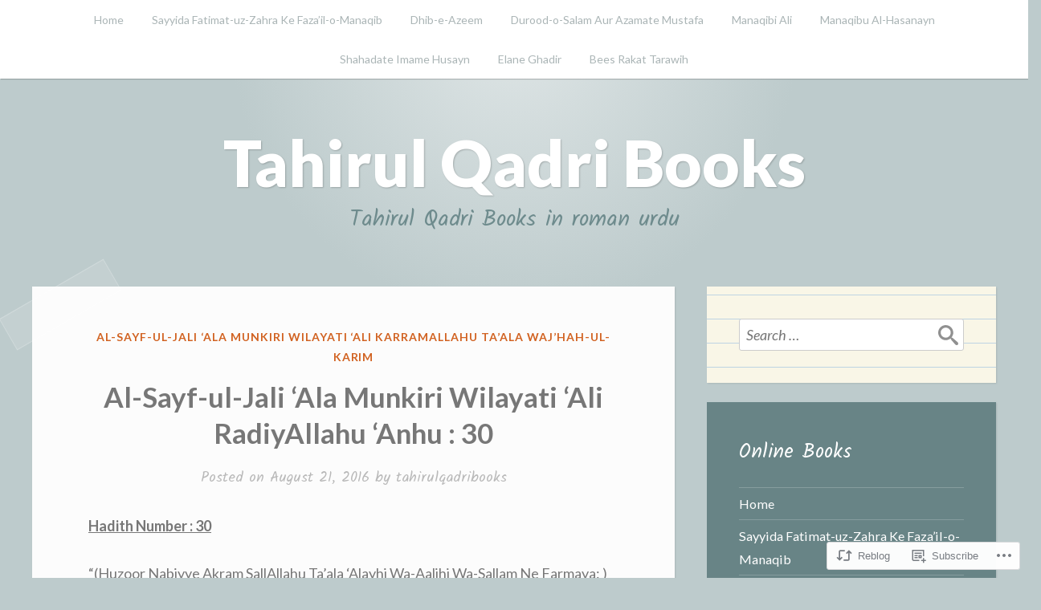

--- FILE ---
content_type: text/html; charset=UTF-8
request_url: https://tahirulqadribooks.com/2016/08/21/al-sayf-ul-jali-ala-munkiri-wilayati-ali-%E2%80%8Eradiyallahu-anhu-30/
body_size: 24755
content:
<!DOCTYPE html>
<html lang="en">
<head>
<meta charset="UTF-8">
<meta name="viewport" content="width=device-width, initial-scale=1">
<link rel="profile" href="http://gmpg.org/xfn/11">
<link rel="pingback" href="https://tahirulqadribooks.com/xmlrpc.php">

<title>Al-Sayf-ul-Jali ‘Ala Munkiri Wilayati ‘Ali ‎RadiyAllahu ‘Anhu : 30 &#8211; Tahirul Qadri Books</title>
<meta name='robots' content='max-image-preview:large' />

<!-- Async WordPress.com Remote Login -->
<script id="wpcom_remote_login_js">
var wpcom_remote_login_extra_auth = '';
function wpcom_remote_login_remove_dom_node_id( element_id ) {
	var dom_node = document.getElementById( element_id );
	if ( dom_node ) { dom_node.parentNode.removeChild( dom_node ); }
}
function wpcom_remote_login_remove_dom_node_classes( class_name ) {
	var dom_nodes = document.querySelectorAll( '.' + class_name );
	for ( var i = 0; i < dom_nodes.length; i++ ) {
		dom_nodes[ i ].parentNode.removeChild( dom_nodes[ i ] );
	}
}
function wpcom_remote_login_final_cleanup() {
	wpcom_remote_login_remove_dom_node_classes( "wpcom_remote_login_msg" );
	wpcom_remote_login_remove_dom_node_id( "wpcom_remote_login_key" );
	wpcom_remote_login_remove_dom_node_id( "wpcom_remote_login_validate" );
	wpcom_remote_login_remove_dom_node_id( "wpcom_remote_login_js" );
	wpcom_remote_login_remove_dom_node_id( "wpcom_request_access_iframe" );
	wpcom_remote_login_remove_dom_node_id( "wpcom_request_access_styles" );
}

// Watch for messages back from the remote login
window.addEventListener( "message", function( e ) {
	if ( e.origin === "https://r-login.wordpress.com" ) {
		var data = {};
		try {
			data = JSON.parse( e.data );
		} catch( e ) {
			wpcom_remote_login_final_cleanup();
			return;
		}

		if ( data.msg === 'LOGIN' ) {
			// Clean up the login check iframe
			wpcom_remote_login_remove_dom_node_id( "wpcom_remote_login_key" );

			var id_regex = new RegExp( /^[0-9]+$/ );
			var token_regex = new RegExp( /^.*|.*|.*$/ );
			if (
				token_regex.test( data.token )
				&& id_regex.test( data.wpcomid )
			) {
				// We have everything we need to ask for a login
				var script = document.createElement( "script" );
				script.setAttribute( "id", "wpcom_remote_login_validate" );
				script.src = '/remote-login.php?wpcom_remote_login=validate'
					+ '&wpcomid=' + data.wpcomid
					+ '&token=' + encodeURIComponent( data.token )
					+ '&host=' + window.location.protocol
					+ '//' + window.location.hostname
					+ '&postid=2365'
					+ '&is_singular=1';
				document.body.appendChild( script );
			}

			return;
		}

		// Safari ITP, not logged in, so redirect
		if ( data.msg === 'LOGIN-REDIRECT' ) {
			window.location = 'https://wordpress.com/log-in?redirect_to=' + window.location.href;
			return;
		}

		// Safari ITP, storage access failed, remove the request
		if ( data.msg === 'LOGIN-REMOVE' ) {
			var css_zap = 'html { -webkit-transition: margin-top 1s; transition: margin-top 1s; } /* 9001 */ html { margin-top: 0 !important; } * html body { margin-top: 0 !important; } @media screen and ( max-width: 782px ) { html { margin-top: 0 !important; } * html body { margin-top: 0 !important; } }';
			var style_zap = document.createElement( 'style' );
			style_zap.type = 'text/css';
			style_zap.appendChild( document.createTextNode( css_zap ) );
			document.body.appendChild( style_zap );

			var e = document.getElementById( 'wpcom_request_access_iframe' );
			e.parentNode.removeChild( e );

			document.cookie = 'wordpress_com_login_access=denied; path=/; max-age=31536000';

			return;
		}

		// Safari ITP
		if ( data.msg === 'REQUEST_ACCESS' ) {
			console.log( 'request access: safari' );

			// Check ITP iframe enable/disable knob
			if ( wpcom_remote_login_extra_auth !== 'safari_itp_iframe' ) {
				return;
			}

			// If we are in a "private window" there is no ITP.
			var private_window = false;
			try {
				var opendb = window.openDatabase( null, null, null, null );
			} catch( e ) {
				private_window = true;
			}

			if ( private_window ) {
				console.log( 'private window' );
				return;
			}

			var iframe = document.createElement( 'iframe' );
			iframe.id = 'wpcom_request_access_iframe';
			iframe.setAttribute( 'scrolling', 'no' );
			iframe.setAttribute( 'sandbox', 'allow-storage-access-by-user-activation allow-scripts allow-same-origin allow-top-navigation-by-user-activation' );
			iframe.src = 'https://r-login.wordpress.com/remote-login.php?wpcom_remote_login=request_access&origin=' + encodeURIComponent( data.origin ) + '&wpcomid=' + encodeURIComponent( data.wpcomid );

			var css = 'html { -webkit-transition: margin-top 1s; transition: margin-top 1s; } /* 9001 */ html { margin-top: 46px !important; } * html body { margin-top: 46px !important; } @media screen and ( max-width: 660px ) { html { margin-top: 71px !important; } * html body { margin-top: 71px !important; } #wpcom_request_access_iframe { display: block; height: 71px !important; } } #wpcom_request_access_iframe { border: 0px; height: 46px; position: fixed; top: 0; left: 0; width: 100%; min-width: 100%; z-index: 99999; background: #23282d; } ';

			var style = document.createElement( 'style' );
			style.type = 'text/css';
			style.id = 'wpcom_request_access_styles';
			style.appendChild( document.createTextNode( css ) );
			document.body.appendChild( style );

			document.body.appendChild( iframe );
		}

		if ( data.msg === 'DONE' ) {
			wpcom_remote_login_final_cleanup();
		}
	}
}, false );

// Inject the remote login iframe after the page has had a chance to load
// more critical resources
window.addEventListener( "DOMContentLoaded", function( e ) {
	var iframe = document.createElement( "iframe" );
	iframe.style.display = "none";
	iframe.setAttribute( "scrolling", "no" );
	iframe.setAttribute( "id", "wpcom_remote_login_key" );
	iframe.src = "https://r-login.wordpress.com/remote-login.php"
		+ "?wpcom_remote_login=key"
		+ "&origin=aHR0cHM6Ly90YWhpcnVscWFkcmlib29rcy5jb20%3D"
		+ "&wpcomid=111167324"
		+ "&time=" + Math.floor( Date.now() / 1000 );
	document.body.appendChild( iframe );
}, false );
</script>
<link rel='dns-prefetch' href='//s0.wp.com' />
<link rel='dns-prefetch' href='//wordpress.com' />
<link rel='dns-prefetch' href='//fonts-api.wp.com' />
<link rel='dns-prefetch' href='//af.pubmine.com' />
<link rel="alternate" type="application/rss+xml" title="Tahirul Qadri Books &raquo; Feed" href="https://tahirulqadribooks.com/feed/" />
<link rel="alternate" type="application/rss+xml" title="Tahirul Qadri Books &raquo; Comments Feed" href="https://tahirulqadribooks.com/comments/feed/" />
<link rel="alternate" type="application/rss+xml" title="Tahirul Qadri Books &raquo; Al-Sayf-ul-Jali ‘Ala Munkiri Wilayati ‘Ali ‎RadiyAllahu ‘Anhu :&nbsp;30 Comments Feed" href="https://tahirulqadribooks.com/2016/08/21/al-sayf-ul-jali-ala-munkiri-wilayati-ali-%e2%80%8eradiyallahu-anhu-30/feed/" />
	<script type="text/javascript">
		/* <![CDATA[ */
		function addLoadEvent(func) {
			var oldonload = window.onload;
			if (typeof window.onload != 'function') {
				window.onload = func;
			} else {
				window.onload = function () {
					oldonload();
					func();
				}
			}
		}
		/* ]]> */
	</script>
	<link crossorigin='anonymous' rel='stylesheet' id='all-css-0-1' href='/_static/??/wp-content/mu-plugins/widgets/eu-cookie-law/templates/style.css,/wp-content/mu-plugins/likes/jetpack-likes.css?m=1743883414j&cssminify=yes' type='text/css' media='all' />
<style id='wp-emoji-styles-inline-css'>

	img.wp-smiley, img.emoji {
		display: inline !important;
		border: none !important;
		box-shadow: none !important;
		height: 1em !important;
		width: 1em !important;
		margin: 0 0.07em !important;
		vertical-align: -0.1em !important;
		background: none !important;
		padding: 0 !important;
	}
/*# sourceURL=wp-emoji-styles-inline-css */
</style>
<link crossorigin='anonymous' rel='stylesheet' id='all-css-2-1' href='/wp-content/plugins/gutenberg-core/v22.4.0/build/styles/block-library/style.min.css?m=1768935615i&cssminify=yes' type='text/css' media='all' />
<style id='wp-block-library-inline-css'>
.has-text-align-justify {
	text-align:justify;
}
.has-text-align-justify{text-align:justify;}

/*# sourceURL=wp-block-library-inline-css */
</style><style id='global-styles-inline-css'>
:root{--wp--preset--aspect-ratio--square: 1;--wp--preset--aspect-ratio--4-3: 4/3;--wp--preset--aspect-ratio--3-4: 3/4;--wp--preset--aspect-ratio--3-2: 3/2;--wp--preset--aspect-ratio--2-3: 2/3;--wp--preset--aspect-ratio--16-9: 16/9;--wp--preset--aspect-ratio--9-16: 9/16;--wp--preset--color--black: #222222;--wp--preset--color--cyan-bluish-gray: #abb8c3;--wp--preset--color--white: #ffffff;--wp--preset--color--pale-pink: #f78da7;--wp--preset--color--vivid-red: #cf2e2e;--wp--preset--color--luminous-vivid-orange: #ff6900;--wp--preset--color--luminous-vivid-amber: #fcb900;--wp--preset--color--light-green-cyan: #7bdcb5;--wp--preset--color--vivid-green-cyan: #00d084;--wp--preset--color--pale-cyan-blue: #8ed1fc;--wp--preset--color--vivid-cyan-blue: #0693e3;--wp--preset--color--vivid-purple: #9b51e0;--wp--preset--color--dark-gray: #777777;--wp--preset--color--medium-gray: #999999;--wp--preset--color--light-gray: #bdcbcc;--wp--preset--color--blue: #7ba6a9;--wp--preset--color--dark-blue: #537375;--wp--preset--color--orange: #d16221;--wp--preset--color--yellow: #e4b500;--wp--preset--gradient--vivid-cyan-blue-to-vivid-purple: linear-gradient(135deg,rgb(6,147,227) 0%,rgb(155,81,224) 100%);--wp--preset--gradient--light-green-cyan-to-vivid-green-cyan: linear-gradient(135deg,rgb(122,220,180) 0%,rgb(0,208,130) 100%);--wp--preset--gradient--luminous-vivid-amber-to-luminous-vivid-orange: linear-gradient(135deg,rgb(252,185,0) 0%,rgb(255,105,0) 100%);--wp--preset--gradient--luminous-vivid-orange-to-vivid-red: linear-gradient(135deg,rgb(255,105,0) 0%,rgb(207,46,46) 100%);--wp--preset--gradient--very-light-gray-to-cyan-bluish-gray: linear-gradient(135deg,rgb(238,238,238) 0%,rgb(169,184,195) 100%);--wp--preset--gradient--cool-to-warm-spectrum: linear-gradient(135deg,rgb(74,234,220) 0%,rgb(151,120,209) 20%,rgb(207,42,186) 40%,rgb(238,44,130) 60%,rgb(251,105,98) 80%,rgb(254,248,76) 100%);--wp--preset--gradient--blush-light-purple: linear-gradient(135deg,rgb(255,206,236) 0%,rgb(152,150,240) 100%);--wp--preset--gradient--blush-bordeaux: linear-gradient(135deg,rgb(254,205,165) 0%,rgb(254,45,45) 50%,rgb(107,0,62) 100%);--wp--preset--gradient--luminous-dusk: linear-gradient(135deg,rgb(255,203,112) 0%,rgb(199,81,192) 50%,rgb(65,88,208) 100%);--wp--preset--gradient--pale-ocean: linear-gradient(135deg,rgb(255,245,203) 0%,rgb(182,227,212) 50%,rgb(51,167,181) 100%);--wp--preset--gradient--electric-grass: linear-gradient(135deg,rgb(202,248,128) 0%,rgb(113,206,126) 100%);--wp--preset--gradient--midnight: linear-gradient(135deg,rgb(2,3,129) 0%,rgb(40,116,252) 100%);--wp--preset--font-size--small: 13px;--wp--preset--font-size--medium: 20px;--wp--preset--font-size--large: 36px;--wp--preset--font-size--x-large: 42px;--wp--preset--font-family--albert-sans: 'Albert Sans', sans-serif;--wp--preset--font-family--alegreya: Alegreya, serif;--wp--preset--font-family--arvo: Arvo, serif;--wp--preset--font-family--bodoni-moda: 'Bodoni Moda', serif;--wp--preset--font-family--bricolage-grotesque: 'Bricolage Grotesque', sans-serif;--wp--preset--font-family--cabin: Cabin, sans-serif;--wp--preset--font-family--chivo: Chivo, sans-serif;--wp--preset--font-family--commissioner: Commissioner, sans-serif;--wp--preset--font-family--cormorant: Cormorant, serif;--wp--preset--font-family--courier-prime: 'Courier Prime', monospace;--wp--preset--font-family--crimson-pro: 'Crimson Pro', serif;--wp--preset--font-family--dm-mono: 'DM Mono', monospace;--wp--preset--font-family--dm-sans: 'DM Sans', sans-serif;--wp--preset--font-family--dm-serif-display: 'DM Serif Display', serif;--wp--preset--font-family--domine: Domine, serif;--wp--preset--font-family--eb-garamond: 'EB Garamond', serif;--wp--preset--font-family--epilogue: Epilogue, sans-serif;--wp--preset--font-family--fahkwang: Fahkwang, sans-serif;--wp--preset--font-family--figtree: Figtree, sans-serif;--wp--preset--font-family--fira-sans: 'Fira Sans', sans-serif;--wp--preset--font-family--fjalla-one: 'Fjalla One', sans-serif;--wp--preset--font-family--fraunces: Fraunces, serif;--wp--preset--font-family--gabarito: Gabarito, system-ui;--wp--preset--font-family--ibm-plex-mono: 'IBM Plex Mono', monospace;--wp--preset--font-family--ibm-plex-sans: 'IBM Plex Sans', sans-serif;--wp--preset--font-family--ibarra-real-nova: 'Ibarra Real Nova', serif;--wp--preset--font-family--instrument-serif: 'Instrument Serif', serif;--wp--preset--font-family--inter: Inter, sans-serif;--wp--preset--font-family--josefin-sans: 'Josefin Sans', sans-serif;--wp--preset--font-family--jost: Jost, sans-serif;--wp--preset--font-family--libre-baskerville: 'Libre Baskerville', serif;--wp--preset--font-family--libre-franklin: 'Libre Franklin', sans-serif;--wp--preset--font-family--literata: Literata, serif;--wp--preset--font-family--lora: Lora, serif;--wp--preset--font-family--merriweather: Merriweather, serif;--wp--preset--font-family--montserrat: Montserrat, sans-serif;--wp--preset--font-family--newsreader: Newsreader, serif;--wp--preset--font-family--noto-sans-mono: 'Noto Sans Mono', sans-serif;--wp--preset--font-family--nunito: Nunito, sans-serif;--wp--preset--font-family--open-sans: 'Open Sans', sans-serif;--wp--preset--font-family--overpass: Overpass, sans-serif;--wp--preset--font-family--pt-serif: 'PT Serif', serif;--wp--preset--font-family--petrona: Petrona, serif;--wp--preset--font-family--piazzolla: Piazzolla, serif;--wp--preset--font-family--playfair-display: 'Playfair Display', serif;--wp--preset--font-family--plus-jakarta-sans: 'Plus Jakarta Sans', sans-serif;--wp--preset--font-family--poppins: Poppins, sans-serif;--wp--preset--font-family--raleway: Raleway, sans-serif;--wp--preset--font-family--roboto: Roboto, sans-serif;--wp--preset--font-family--roboto-slab: 'Roboto Slab', serif;--wp--preset--font-family--rubik: Rubik, sans-serif;--wp--preset--font-family--rufina: Rufina, serif;--wp--preset--font-family--sora: Sora, sans-serif;--wp--preset--font-family--source-sans-3: 'Source Sans 3', sans-serif;--wp--preset--font-family--source-serif-4: 'Source Serif 4', serif;--wp--preset--font-family--space-mono: 'Space Mono', monospace;--wp--preset--font-family--syne: Syne, sans-serif;--wp--preset--font-family--texturina: Texturina, serif;--wp--preset--font-family--urbanist: Urbanist, sans-serif;--wp--preset--font-family--work-sans: 'Work Sans', sans-serif;--wp--preset--spacing--20: 0.44rem;--wp--preset--spacing--30: 0.67rem;--wp--preset--spacing--40: 1rem;--wp--preset--spacing--50: 1.5rem;--wp--preset--spacing--60: 2.25rem;--wp--preset--spacing--70: 3.38rem;--wp--preset--spacing--80: 5.06rem;--wp--preset--shadow--natural: 6px 6px 9px rgba(0, 0, 0, 0.2);--wp--preset--shadow--deep: 12px 12px 50px rgba(0, 0, 0, 0.4);--wp--preset--shadow--sharp: 6px 6px 0px rgba(0, 0, 0, 0.2);--wp--preset--shadow--outlined: 6px 6px 0px -3px rgb(255, 255, 255), 6px 6px rgb(0, 0, 0);--wp--preset--shadow--crisp: 6px 6px 0px rgb(0, 0, 0);}:where(body) { margin: 0; }:where(.is-layout-flex){gap: 0.5em;}:where(.is-layout-grid){gap: 0.5em;}body .is-layout-flex{display: flex;}.is-layout-flex{flex-wrap: wrap;align-items: center;}.is-layout-flex > :is(*, div){margin: 0;}body .is-layout-grid{display: grid;}.is-layout-grid > :is(*, div){margin: 0;}body{padding-top: 0px;padding-right: 0px;padding-bottom: 0px;padding-left: 0px;}:root :where(.wp-element-button, .wp-block-button__link){background-color: #32373c;border-width: 0;color: #fff;font-family: inherit;font-size: inherit;font-style: inherit;font-weight: inherit;letter-spacing: inherit;line-height: inherit;padding-top: calc(0.667em + 2px);padding-right: calc(1.333em + 2px);padding-bottom: calc(0.667em + 2px);padding-left: calc(1.333em + 2px);text-decoration: none;text-transform: inherit;}.has-black-color{color: var(--wp--preset--color--black) !important;}.has-cyan-bluish-gray-color{color: var(--wp--preset--color--cyan-bluish-gray) !important;}.has-white-color{color: var(--wp--preset--color--white) !important;}.has-pale-pink-color{color: var(--wp--preset--color--pale-pink) !important;}.has-vivid-red-color{color: var(--wp--preset--color--vivid-red) !important;}.has-luminous-vivid-orange-color{color: var(--wp--preset--color--luminous-vivid-orange) !important;}.has-luminous-vivid-amber-color{color: var(--wp--preset--color--luminous-vivid-amber) !important;}.has-light-green-cyan-color{color: var(--wp--preset--color--light-green-cyan) !important;}.has-vivid-green-cyan-color{color: var(--wp--preset--color--vivid-green-cyan) !important;}.has-pale-cyan-blue-color{color: var(--wp--preset--color--pale-cyan-blue) !important;}.has-vivid-cyan-blue-color{color: var(--wp--preset--color--vivid-cyan-blue) !important;}.has-vivid-purple-color{color: var(--wp--preset--color--vivid-purple) !important;}.has-dark-gray-color{color: var(--wp--preset--color--dark-gray) !important;}.has-medium-gray-color{color: var(--wp--preset--color--medium-gray) !important;}.has-light-gray-color{color: var(--wp--preset--color--light-gray) !important;}.has-blue-color{color: var(--wp--preset--color--blue) !important;}.has-dark-blue-color{color: var(--wp--preset--color--dark-blue) !important;}.has-orange-color{color: var(--wp--preset--color--orange) !important;}.has-yellow-color{color: var(--wp--preset--color--yellow) !important;}.has-black-background-color{background-color: var(--wp--preset--color--black) !important;}.has-cyan-bluish-gray-background-color{background-color: var(--wp--preset--color--cyan-bluish-gray) !important;}.has-white-background-color{background-color: var(--wp--preset--color--white) !important;}.has-pale-pink-background-color{background-color: var(--wp--preset--color--pale-pink) !important;}.has-vivid-red-background-color{background-color: var(--wp--preset--color--vivid-red) !important;}.has-luminous-vivid-orange-background-color{background-color: var(--wp--preset--color--luminous-vivid-orange) !important;}.has-luminous-vivid-amber-background-color{background-color: var(--wp--preset--color--luminous-vivid-amber) !important;}.has-light-green-cyan-background-color{background-color: var(--wp--preset--color--light-green-cyan) !important;}.has-vivid-green-cyan-background-color{background-color: var(--wp--preset--color--vivid-green-cyan) !important;}.has-pale-cyan-blue-background-color{background-color: var(--wp--preset--color--pale-cyan-blue) !important;}.has-vivid-cyan-blue-background-color{background-color: var(--wp--preset--color--vivid-cyan-blue) !important;}.has-vivid-purple-background-color{background-color: var(--wp--preset--color--vivid-purple) !important;}.has-dark-gray-background-color{background-color: var(--wp--preset--color--dark-gray) !important;}.has-medium-gray-background-color{background-color: var(--wp--preset--color--medium-gray) !important;}.has-light-gray-background-color{background-color: var(--wp--preset--color--light-gray) !important;}.has-blue-background-color{background-color: var(--wp--preset--color--blue) !important;}.has-dark-blue-background-color{background-color: var(--wp--preset--color--dark-blue) !important;}.has-orange-background-color{background-color: var(--wp--preset--color--orange) !important;}.has-yellow-background-color{background-color: var(--wp--preset--color--yellow) !important;}.has-black-border-color{border-color: var(--wp--preset--color--black) !important;}.has-cyan-bluish-gray-border-color{border-color: var(--wp--preset--color--cyan-bluish-gray) !important;}.has-white-border-color{border-color: var(--wp--preset--color--white) !important;}.has-pale-pink-border-color{border-color: var(--wp--preset--color--pale-pink) !important;}.has-vivid-red-border-color{border-color: var(--wp--preset--color--vivid-red) !important;}.has-luminous-vivid-orange-border-color{border-color: var(--wp--preset--color--luminous-vivid-orange) !important;}.has-luminous-vivid-amber-border-color{border-color: var(--wp--preset--color--luminous-vivid-amber) !important;}.has-light-green-cyan-border-color{border-color: var(--wp--preset--color--light-green-cyan) !important;}.has-vivid-green-cyan-border-color{border-color: var(--wp--preset--color--vivid-green-cyan) !important;}.has-pale-cyan-blue-border-color{border-color: var(--wp--preset--color--pale-cyan-blue) !important;}.has-vivid-cyan-blue-border-color{border-color: var(--wp--preset--color--vivid-cyan-blue) !important;}.has-vivid-purple-border-color{border-color: var(--wp--preset--color--vivid-purple) !important;}.has-dark-gray-border-color{border-color: var(--wp--preset--color--dark-gray) !important;}.has-medium-gray-border-color{border-color: var(--wp--preset--color--medium-gray) !important;}.has-light-gray-border-color{border-color: var(--wp--preset--color--light-gray) !important;}.has-blue-border-color{border-color: var(--wp--preset--color--blue) !important;}.has-dark-blue-border-color{border-color: var(--wp--preset--color--dark-blue) !important;}.has-orange-border-color{border-color: var(--wp--preset--color--orange) !important;}.has-yellow-border-color{border-color: var(--wp--preset--color--yellow) !important;}.has-vivid-cyan-blue-to-vivid-purple-gradient-background{background: var(--wp--preset--gradient--vivid-cyan-blue-to-vivid-purple) !important;}.has-light-green-cyan-to-vivid-green-cyan-gradient-background{background: var(--wp--preset--gradient--light-green-cyan-to-vivid-green-cyan) !important;}.has-luminous-vivid-amber-to-luminous-vivid-orange-gradient-background{background: var(--wp--preset--gradient--luminous-vivid-amber-to-luminous-vivid-orange) !important;}.has-luminous-vivid-orange-to-vivid-red-gradient-background{background: var(--wp--preset--gradient--luminous-vivid-orange-to-vivid-red) !important;}.has-very-light-gray-to-cyan-bluish-gray-gradient-background{background: var(--wp--preset--gradient--very-light-gray-to-cyan-bluish-gray) !important;}.has-cool-to-warm-spectrum-gradient-background{background: var(--wp--preset--gradient--cool-to-warm-spectrum) !important;}.has-blush-light-purple-gradient-background{background: var(--wp--preset--gradient--blush-light-purple) !important;}.has-blush-bordeaux-gradient-background{background: var(--wp--preset--gradient--blush-bordeaux) !important;}.has-luminous-dusk-gradient-background{background: var(--wp--preset--gradient--luminous-dusk) !important;}.has-pale-ocean-gradient-background{background: var(--wp--preset--gradient--pale-ocean) !important;}.has-electric-grass-gradient-background{background: var(--wp--preset--gradient--electric-grass) !important;}.has-midnight-gradient-background{background: var(--wp--preset--gradient--midnight) !important;}.has-small-font-size{font-size: var(--wp--preset--font-size--small) !important;}.has-medium-font-size{font-size: var(--wp--preset--font-size--medium) !important;}.has-large-font-size{font-size: var(--wp--preset--font-size--large) !important;}.has-x-large-font-size{font-size: var(--wp--preset--font-size--x-large) !important;}.has-albert-sans-font-family{font-family: var(--wp--preset--font-family--albert-sans) !important;}.has-alegreya-font-family{font-family: var(--wp--preset--font-family--alegreya) !important;}.has-arvo-font-family{font-family: var(--wp--preset--font-family--arvo) !important;}.has-bodoni-moda-font-family{font-family: var(--wp--preset--font-family--bodoni-moda) !important;}.has-bricolage-grotesque-font-family{font-family: var(--wp--preset--font-family--bricolage-grotesque) !important;}.has-cabin-font-family{font-family: var(--wp--preset--font-family--cabin) !important;}.has-chivo-font-family{font-family: var(--wp--preset--font-family--chivo) !important;}.has-commissioner-font-family{font-family: var(--wp--preset--font-family--commissioner) !important;}.has-cormorant-font-family{font-family: var(--wp--preset--font-family--cormorant) !important;}.has-courier-prime-font-family{font-family: var(--wp--preset--font-family--courier-prime) !important;}.has-crimson-pro-font-family{font-family: var(--wp--preset--font-family--crimson-pro) !important;}.has-dm-mono-font-family{font-family: var(--wp--preset--font-family--dm-mono) !important;}.has-dm-sans-font-family{font-family: var(--wp--preset--font-family--dm-sans) !important;}.has-dm-serif-display-font-family{font-family: var(--wp--preset--font-family--dm-serif-display) !important;}.has-domine-font-family{font-family: var(--wp--preset--font-family--domine) !important;}.has-eb-garamond-font-family{font-family: var(--wp--preset--font-family--eb-garamond) !important;}.has-epilogue-font-family{font-family: var(--wp--preset--font-family--epilogue) !important;}.has-fahkwang-font-family{font-family: var(--wp--preset--font-family--fahkwang) !important;}.has-figtree-font-family{font-family: var(--wp--preset--font-family--figtree) !important;}.has-fira-sans-font-family{font-family: var(--wp--preset--font-family--fira-sans) !important;}.has-fjalla-one-font-family{font-family: var(--wp--preset--font-family--fjalla-one) !important;}.has-fraunces-font-family{font-family: var(--wp--preset--font-family--fraunces) !important;}.has-gabarito-font-family{font-family: var(--wp--preset--font-family--gabarito) !important;}.has-ibm-plex-mono-font-family{font-family: var(--wp--preset--font-family--ibm-plex-mono) !important;}.has-ibm-plex-sans-font-family{font-family: var(--wp--preset--font-family--ibm-plex-sans) !important;}.has-ibarra-real-nova-font-family{font-family: var(--wp--preset--font-family--ibarra-real-nova) !important;}.has-instrument-serif-font-family{font-family: var(--wp--preset--font-family--instrument-serif) !important;}.has-inter-font-family{font-family: var(--wp--preset--font-family--inter) !important;}.has-josefin-sans-font-family{font-family: var(--wp--preset--font-family--josefin-sans) !important;}.has-jost-font-family{font-family: var(--wp--preset--font-family--jost) !important;}.has-libre-baskerville-font-family{font-family: var(--wp--preset--font-family--libre-baskerville) !important;}.has-libre-franklin-font-family{font-family: var(--wp--preset--font-family--libre-franklin) !important;}.has-literata-font-family{font-family: var(--wp--preset--font-family--literata) !important;}.has-lora-font-family{font-family: var(--wp--preset--font-family--lora) !important;}.has-merriweather-font-family{font-family: var(--wp--preset--font-family--merriweather) !important;}.has-montserrat-font-family{font-family: var(--wp--preset--font-family--montserrat) !important;}.has-newsreader-font-family{font-family: var(--wp--preset--font-family--newsreader) !important;}.has-noto-sans-mono-font-family{font-family: var(--wp--preset--font-family--noto-sans-mono) !important;}.has-nunito-font-family{font-family: var(--wp--preset--font-family--nunito) !important;}.has-open-sans-font-family{font-family: var(--wp--preset--font-family--open-sans) !important;}.has-overpass-font-family{font-family: var(--wp--preset--font-family--overpass) !important;}.has-pt-serif-font-family{font-family: var(--wp--preset--font-family--pt-serif) !important;}.has-petrona-font-family{font-family: var(--wp--preset--font-family--petrona) !important;}.has-piazzolla-font-family{font-family: var(--wp--preset--font-family--piazzolla) !important;}.has-playfair-display-font-family{font-family: var(--wp--preset--font-family--playfair-display) !important;}.has-plus-jakarta-sans-font-family{font-family: var(--wp--preset--font-family--plus-jakarta-sans) !important;}.has-poppins-font-family{font-family: var(--wp--preset--font-family--poppins) !important;}.has-raleway-font-family{font-family: var(--wp--preset--font-family--raleway) !important;}.has-roboto-font-family{font-family: var(--wp--preset--font-family--roboto) !important;}.has-roboto-slab-font-family{font-family: var(--wp--preset--font-family--roboto-slab) !important;}.has-rubik-font-family{font-family: var(--wp--preset--font-family--rubik) !important;}.has-rufina-font-family{font-family: var(--wp--preset--font-family--rufina) !important;}.has-sora-font-family{font-family: var(--wp--preset--font-family--sora) !important;}.has-source-sans-3-font-family{font-family: var(--wp--preset--font-family--source-sans-3) !important;}.has-source-serif-4-font-family{font-family: var(--wp--preset--font-family--source-serif-4) !important;}.has-space-mono-font-family{font-family: var(--wp--preset--font-family--space-mono) !important;}.has-syne-font-family{font-family: var(--wp--preset--font-family--syne) !important;}.has-texturina-font-family{font-family: var(--wp--preset--font-family--texturina) !important;}.has-urbanist-font-family{font-family: var(--wp--preset--font-family--urbanist) !important;}.has-work-sans-font-family{font-family: var(--wp--preset--font-family--work-sans) !important;}
/*# sourceURL=global-styles-inline-css */
</style>

<style id='classic-theme-styles-inline-css'>
.wp-block-button__link{background-color:#32373c;border-radius:9999px;box-shadow:none;color:#fff;font-size:1.125em;padding:calc(.667em + 2px) calc(1.333em + 2px);text-decoration:none}.wp-block-file__button{background:#32373c;color:#fff}.wp-block-accordion-heading{margin:0}.wp-block-accordion-heading__toggle{background-color:inherit!important;color:inherit!important}.wp-block-accordion-heading__toggle:not(:focus-visible){outline:none}.wp-block-accordion-heading__toggle:focus,.wp-block-accordion-heading__toggle:hover{background-color:inherit!important;border:none;box-shadow:none;color:inherit;padding:var(--wp--preset--spacing--20,1em) 0;text-decoration:none}.wp-block-accordion-heading__toggle:focus-visible{outline:auto;outline-offset:0}
/*# sourceURL=/wp-content/plugins/gutenberg-core/v22.4.0/build/styles/block-library/classic.min.css */
</style>
<link crossorigin='anonymous' rel='stylesheet' id='all-css-4-1' href='/_static/??-eJx9jtsKwkAMRH/IGBa81AfxW3oJNbrZXZos9fNNKQqC9CUMkznM4Fygz8koGUqFEuvISbHPE7kvpTX0hNDALUUSj+171R3+x2YeRjLH9aPB6LWNFK+BrisTqYJf4Spgd+/SLc6pZQ1EftJa+OOsKGPKxk7rVyyPm1zD4XJqzqE5hscb+5Fgwg==&cssminify=yes' type='text/css' media='all' />
<link rel='stylesheet' id='scratchpad-fonts-css' href='https://fonts-api.wp.com/css?family=Lato%3A400%2C400italic%2C700%2C900%7CKalam%3A400%2C700&#038;subset=latin%2Clatin-ext' media='all' />
<link crossorigin='anonymous' rel='stylesheet' id='all-css-6-1' href='/_static/??-eJyFjEsKAjEQBS9kbEKGERfiWTJtTxLNj3QH8fZmdiOC7l5B1YNnVViyUBYQT4kYal+AsVlBX+0NWF6Rjsh8gL/uEgs++EtOXdXYXcgMjYbjxnQwrB3+ihwVNZ6thJI/QK3Rhral13TRp0nPZ2Mmc38DFQtPYQ==&cssminify=yes' type='text/css' media='all' />
<style id='jetpack-global-styles-frontend-style-inline-css'>
:root { --font-headings: unset; --font-base: unset; --font-headings-default: -apple-system,BlinkMacSystemFont,"Segoe UI",Roboto,Oxygen-Sans,Ubuntu,Cantarell,"Helvetica Neue",sans-serif; --font-base-default: -apple-system,BlinkMacSystemFont,"Segoe UI",Roboto,Oxygen-Sans,Ubuntu,Cantarell,"Helvetica Neue",sans-serif;}
/*# sourceURL=jetpack-global-styles-frontend-style-inline-css */
</style>
<link crossorigin='anonymous' rel='stylesheet' id='all-css-8-1' href='/_static/??-eJyNjcEKwjAQRH/IuFRT6kX8FNkmS5K6yQY3Qfx7bfEiXrwM82B4A49qnJRGpUHupnIPqSgs1Cq624chi6zhO5OCRryTR++fW00l7J3qDv43XVNxoOISsmEJol/wY2uR8vs3WggsM/I6uOTzMI3Hw8lOg11eUT1JKA==&cssminify=yes' type='text/css' media='all' />
<script type="text/javascript" id="wpcom-actionbar-placeholder-js-extra">
/* <![CDATA[ */
var actionbardata = {"siteID":"111167324","postID":"2365","siteURL":"https://tahirulqadribooks.com","xhrURL":"https://tahirulqadribooks.com/wp-admin/admin-ajax.php","nonce":"ff911a081a","isLoggedIn":"","statusMessage":"","subsEmailDefault":"instantly","proxyScriptUrl":"https://s0.wp.com/wp-content/js/wpcom-proxy-request.js?m=1513050504i&amp;ver=20211021","shortlink":"https://wp.me/p7wrHm-C9","i18n":{"followedText":"New posts from this site will now appear in your \u003Ca href=\"https://wordpress.com/reader\"\u003EReader\u003C/a\u003E","foldBar":"Collapse this bar","unfoldBar":"Expand this bar","shortLinkCopied":"Shortlink copied to clipboard."}};
//# sourceURL=wpcom-actionbar-placeholder-js-extra
/* ]]> */
</script>
<script type="text/javascript" id="jetpack-mu-wpcom-settings-js-before">
/* <![CDATA[ */
var JETPACK_MU_WPCOM_SETTINGS = {"assetsUrl":"https://s0.wp.com/wp-content/mu-plugins/jetpack-mu-wpcom-plugin/moon/jetpack_vendor/automattic/jetpack-mu-wpcom/src/build/"};
//# sourceURL=jetpack-mu-wpcom-settings-js-before
/* ]]> */
</script>
<script crossorigin='anonymous' type='text/javascript'  src='/_static/??-eJyFjcsOwiAQRX/I6dSa+lgYvwWBEAgMOAPW/n3bqIk7V2dxT87FqYDOVC1VDIIcKxTOr7kLssN186RjM1a2MTya5fmDLnn6K0HyjlW1v/L37R6zgxKb8yQ4ZTbKCOioRN4hnQo+hw1AmcCZwmvilq7709CPh/54voQFmNpFWg=='></script>
<script type="text/javascript" id="rlt-proxy-js-after">
/* <![CDATA[ */
	rltInitialize( {"token":null,"iframeOrigins":["https:\/\/widgets.wp.com"]} );
//# sourceURL=rlt-proxy-js-after
/* ]]> */
</script>
<link rel="EditURI" type="application/rsd+xml" title="RSD" href="https://tahirulqadribooksdotcom.wordpress.com/xmlrpc.php?rsd" />
<meta name="generator" content="WordPress.com" />
<link rel="canonical" href="https://tahirulqadribooks.com/2016/08/21/al-sayf-ul-jali-ala-munkiri-wilayati-ali-%e2%80%8eradiyallahu-anhu-30/" />
<link rel='shortlink' href='https://wp.me/p7wrHm-C9' />
<link rel="alternate" type="application/json+oembed" href="https://public-api.wordpress.com/oembed/?format=json&amp;url=https%3A%2F%2Ftahirulqadribooks.com%2F2016%2F08%2F21%2Fal-sayf-ul-jali-ala-munkiri-wilayati-ali-%25e2%2580%258eradiyallahu-anhu-30%2F&amp;for=wpcom-auto-discovery" /><link rel="alternate" type="application/xml+oembed" href="https://public-api.wordpress.com/oembed/?format=xml&amp;url=https%3A%2F%2Ftahirulqadribooks.com%2F2016%2F08%2F21%2Fal-sayf-ul-jali-ala-munkiri-wilayati-ali-%25e2%2580%258eradiyallahu-anhu-30%2F&amp;for=wpcom-auto-discovery" />
<!-- Jetpack Open Graph Tags -->
<meta property="og:type" content="article" />
<meta property="og:title" content="Al-Sayf-ul-Jali ‘Ala Munkiri Wilayati ‘Ali ‎RadiyAllahu ‘Anhu : 30" />
<meta property="og:url" content="https://tahirulqadribooks.com/2016/08/21/al-sayf-ul-jali-ala-munkiri-wilayati-ali-%e2%80%8eradiyallahu-anhu-30/" />
<meta property="og:description" content="Jis Ka Mein Mawla Hoo’n Us Ka ‘Ali Mawla Hai" />
<meta property="article:published_time" content="2016-08-21T15:28:49+00:00" />
<meta property="article:modified_time" content="2016-08-23T11:13:39+00:00" />
<meta property="og:site_name" content="Tahirul Qadri Books" />
<meta property="og:image" content="https://s0.wp.com/i/blank.jpg?m=1383295312i" />
<meta property="og:image:width" content="200" />
<meta property="og:image:height" content="200" />
<meta property="og:image:alt" content="" />
<meta property="og:locale" content="en_US" />
<meta property="article:publisher" content="https://www.facebook.com/WordPresscom" />
<meta name="twitter:text:title" content="Al-Sayf-ul-Jali ‘Ala Munkiri Wilayati ‘Ali ‎RadiyAllahu ‘Anhu :&nbsp;30" />
<meta name="twitter:card" content="summary" />

<!-- End Jetpack Open Graph Tags -->
<link rel="shortcut icon" type="image/x-icon" href="https://s0.wp.com/i/favicon.ico?m=1713425267i" sizes="16x16 24x24 32x32 48x48" />
<link rel="icon" type="image/x-icon" href="https://s0.wp.com/i/favicon.ico?m=1713425267i" sizes="16x16 24x24 32x32 48x48" />
<link rel="apple-touch-icon" href="https://s0.wp.com/i/webclip.png?m=1713868326i" />
<link rel="search" type="application/opensearchdescription+xml" href="https://tahirulqadribooks.com/osd.xml" title="Tahirul Qadri Books" />
<link rel="search" type="application/opensearchdescription+xml" href="https://s1.wp.com/opensearch.xml" title="WordPress.com" />
<meta name="description" content="Jis Ka Mein Mawla Hoo’n Us Ka ‘Ali Mawla Hai" />
<script type="text/javascript">
/* <![CDATA[ */
var wa_client = {}; wa_client.cmd = []; wa_client.config = { 'blog_id': 111167324, 'blog_language': 'en', 'is_wordads': false, 'hosting_type': 0, 'afp_account_id': null, 'afp_host_id': 5038568878849053, 'theme': 'pub/scratchpad', '_': { 'title': 'Advertisement', 'privacy_settings': 'Privacy Settings' }, 'formats': [ 'inline', 'belowpost', 'bottom_sticky', 'sidebar_sticky_right', 'sidebar', 'gutenberg_rectangle', 'gutenberg_leaderboard', 'gutenberg_mobile_leaderboard', 'gutenberg_skyscraper' ] };
/* ]]> */
</script>
		<script type="text/javascript">

			window.doNotSellCallback = function() {

				var linkElements = [
					'a[href="https://wordpress.com/?ref=footer_blog"]',
					'a[href="https://wordpress.com/?ref=footer_website"]',
					'a[href="https://wordpress.com/?ref=vertical_footer"]',
					'a[href^="https://wordpress.com/?ref=footer_segment_"]',
				].join(',');

				var dnsLink = document.createElement( 'a' );
				dnsLink.href = 'https://wordpress.com/advertising-program-optout/';
				dnsLink.classList.add( 'do-not-sell-link' );
				dnsLink.rel = 'nofollow';
				dnsLink.style.marginLeft = '0.5em';
				dnsLink.textContent = 'Do Not Sell or Share My Personal Information';

				var creditLinks = document.querySelectorAll( linkElements );

				if ( 0 === creditLinks.length ) {
					return false;
				}

				Array.prototype.forEach.call( creditLinks, function( el ) {
					el.insertAdjacentElement( 'afterend', dnsLink );
				});

				return true;
			};

		</script>
		<script type="text/javascript">
	window.google_analytics_uacct = "UA-52447-2";
</script>

<script type="text/javascript">
	var _gaq = _gaq || [];
	_gaq.push(['_setAccount', 'UA-52447-2']);
	_gaq.push(['_gat._anonymizeIp']);
	_gaq.push(['_setDomainName', 'none']);
	_gaq.push(['_setAllowLinker', true]);
	_gaq.push(['_initData']);
	_gaq.push(['_trackPageview']);

	(function() {
		var ga = document.createElement('script'); ga.type = 'text/javascript'; ga.async = true;
		ga.src = ('https:' == document.location.protocol ? 'https://ssl' : 'http://www') + '.google-analytics.com/ga.js';
		(document.getElementsByTagName('head')[0] || document.getElementsByTagName('body')[0]).appendChild(ga);
	})();
</script>
</head>

<body class="wp-singular post-template-default single single-post postid-2365 single-format-standard wp-embed-responsive wp-theme-pubscratchpad customizer-styles-applied group-blog jetpack-reblog-enabled">
<div id="page" class="site">
	<a class="skip-link screen-reader-text" href="#content">Skip to content</a>

	<header id="masthead" class="site-header" role="banner">

		<nav id="site-navigation" class="main-navigation" role="navigation">
			<div class="wrap">
				<button class="menu-toggle" aria-controls="primary-menu" aria-expanded="false">Menu</button>
				<div class="menu-books-menu-container"><ul id="primary-menu" class="menu"><li id="menu-item-76" class="menu-item menu-item-type-custom menu-item-object-custom menu-item-home menu-item-76"><a href="https://tahirulqadribooks.com/">Home</a></li>
<li id="menu-item-74" class="menu-item menu-item-type-post_type menu-item-object-page menu-item-74"><a href="https://tahirulqadribooks.com/fatimat-uz-zahra/">Sayyida Fatimat-uz-Zahra Ke Faza’il-o-Manaqib</a></li>
<li id="menu-item-75" class="menu-item menu-item-type-post_type menu-item-object-page menu-item-75"><a href="https://tahirulqadribooks.com/dhibhe-azeem/">Dhib-e-Azeem</a></li>
<li id="menu-item-2214" class="menu-item menu-item-type-post_type menu-item-object-page menu-item-2214"><a href="https://tahirulqadribooks.com/durood-o-salam-aur-azamate-mustafa/">Durood-o-Salam Aur Azamate Mustafa</a></li>
<li id="menu-item-2218" class="menu-item menu-item-type-post_type menu-item-object-page menu-item-2218"><a href="https://tahirulqadribooks.com/manaqibi-ali/">Manaqibi Ali</a></li>
<li id="menu-item-2221" class="menu-item menu-item-type-post_type menu-item-object-page menu-item-2221"><a href="https://tahirulqadribooks.com/manaqibi-hasanayn/">Manaqibu Al-Hasanayn</a></li>
<li id="menu-item-2311" class="menu-item menu-item-type-post_type menu-item-object-page menu-item-2311"><a href="https://tahirulqadribooks.com/shahadate-imame-husayn/">Shahadate Imame Husayn</a></li>
<li id="menu-item-2310" class="menu-item menu-item-type-post_type menu-item-object-page menu-item-2310"><a href="https://tahirulqadribooks.com/elane-ghadir/">Elane Ghadir</a></li>
<li id="menu-item-2309" class="menu-item menu-item-type-post_type menu-item-object-page menu-item-2309"><a href="https://tahirulqadribooks.com/bees-rakat-tarawih/">Bees Rakat Tarawih</a></li>
</ul></div>			</div><!-- .wrap -->
		</nav><!-- #site-navigation -->

		<div class="site-branding">
			<div class="wrap">

				<a href="https://tahirulqadribooks.com/" class="site-logo-link" rel="home" itemprop="url"></a>					<p class="site-title"><a href="https://tahirulqadribooks.com/" rel="home">Tahirul Qadri Books</a></p>
									<p class="site-description">Tahirul Qadri Books in roman urdu</p>
							</div><!-- .wrap -->
		</div><!-- .site-branding -->

	</header><!-- #masthead -->

	<div id="content" class="site-content">
		<div class="wrap">

	<div id="primary" class="content-area">
		<main id="main" class="site-main" role="main">

		
<article id="post-2365" class="post-2365 post type-post status-publish format-standard hentry category-al-sayf-ul-jali-ala-munkiri-wilayati-ali-karramallahu-taala-wajhah-ul-karim tag-elane-ghadire-khum-kee-gawaahi tag-ghadire-khum tag-jis-ka-mein-mawla-hoon-us-ka-ali-mawla-hai tag-rasoolallah-har-momin-ke-wali-hain">
	
	<header class="entry-header">

		<span class="cat-links"><span class="screen-reader-text">Posted in</span> <a href="https://tahirulqadribooks.com/category/al-sayf-ul-jali-%e2%80%8eala%e2%80%8e-munkiri-wilayati-ali-karramallahu-taala-wajhah-ul-karim/" rel="category tag">Al-Sayf-ul-Jali ‎‘Ala‎ Munkiri Wilayati ‘Ali KarramAllahu Ta’ala Waj’hah-ul-Karim</a></span>		<h1 class="entry-title">Al-Sayf-ul-Jali ‘Ala Munkiri Wilayati ‘Ali ‎RadiyAllahu ‘Anhu :&nbsp;30</h1>
		<div class="entry-meta">
						<span class="posted-on">Posted on <a href="https://tahirulqadribooks.com/2016/08/21/al-sayf-ul-jali-ala-munkiri-wilayati-ali-%e2%80%8eradiyallahu-anhu-30/" rel="bookmark"><time class="entry-date published" datetime="2016-08-21T20:58:49+05:30">August 21, 2016</time><time class="updated" datetime="2016-08-23T16:43:39+05:30">August 23, 2016</time></a></span><span class="byline"> by <span class="author vcard"><a class="url fn n" href="https://tahirulqadribooks.com/author/tahirulqadribooks/">tahirulqadribooks</a></span></span>					</div><!-- .entry-meta -->

	</header><!-- .entry-header -->

	<div class="entry-content">
		<p><strong><u>Hadith Number : 30</u></strong></p>
<p>“(Huzoor Nabiyye Akram SallAllahu Ta’ala ‘Alayhi Wa-Aalihi Wa-Sallam Ne Farmaya: ) Aagaah Raho! Be Shak Allah Mera Wali Hai Aur Mein Har Momin Ka Wali Hoo’n, Pas Jis Ka Mein Mawla Hoo’n Us Ka ‘Ali Mawla Hai.”<br />
–<br />
[1-Hisam-ud-Deen Hindi Ne “Kanz-ul-’Ummal (11/608, Raqam-32945)” Me Riwayat Karte Hu’e Kaha Hain Ki Yeh Hadith Aboo Nu’aym Ne “Fada’il-us-Sahabah” Me Zayd Bin Arqam Aur Bara’ Bin ‘Aazib RadiyAllahu Ta’ala ‘Anhuma Se Riwayat Kee Hai.</p>
<p>2-Ibn Hajar ‘Asqalani Fi Al-Isabah Fi Tamyiz-is-Sahabah, 04/328.]</p>
<div id="atatags-370373-6975064f9cfb3">
		<script type="text/javascript">
			__ATA = window.__ATA || {};
			__ATA.cmd = window.__ATA.cmd || [];
			__ATA.cmd.push(function() {
				__ATA.initVideoSlot('atatags-370373-6975064f9cfb3', {
					sectionId: '370373',
					format: 'inread'
				});
			});
		</script>
	</div><span id="wordads-inline-marker" style="display: none;"></span><div id="jp-post-flair" class="sharedaddy sd-like-enabled sd-sharing-enabled"><div class="sharedaddy sd-sharing-enabled"><div class="robots-nocontent sd-block sd-social sd-social-icon-text sd-sharing"><h3 class="sd-title">Share this:</h3><div class="sd-content"><ul><li class="share-twitter"><a rel="nofollow noopener noreferrer"
				data-shared="sharing-twitter-2365"
				class="share-twitter sd-button share-icon"
				href="https://tahirulqadribooks.com/2016/08/21/al-sayf-ul-jali-ala-munkiri-wilayati-ali-%e2%80%8eradiyallahu-anhu-30/?share=twitter"
				target="_blank"
				aria-labelledby="sharing-twitter-2365"
				>
				<span id="sharing-twitter-2365" hidden>Share on X (Opens in new window)</span>
				<span>X</span>
			</a></li><li class="share-facebook"><a rel="nofollow noopener noreferrer"
				data-shared="sharing-facebook-2365"
				class="share-facebook sd-button share-icon"
				href="https://tahirulqadribooks.com/2016/08/21/al-sayf-ul-jali-ala-munkiri-wilayati-ali-%e2%80%8eradiyallahu-anhu-30/?share=facebook"
				target="_blank"
				aria-labelledby="sharing-facebook-2365"
				>
				<span id="sharing-facebook-2365" hidden>Share on Facebook (Opens in new window)</span>
				<span>Facebook</span>
			</a></li><li class="share-end"></li></ul></div></div></div><div class='sharedaddy sd-block sd-like jetpack-likes-widget-wrapper jetpack-likes-widget-unloaded' id='like-post-wrapper-111167324-2365-6975064f9d40d' data-src='//widgets.wp.com/likes/index.html?ver=20260124#blog_id=111167324&amp;post_id=2365&amp;origin=tahirulqadribooksdotcom.wordpress.com&amp;obj_id=111167324-2365-6975064f9d40d&amp;domain=tahirulqadribooks.com' data-name='like-post-frame-111167324-2365-6975064f9d40d' data-title='Like or Reblog'><div class='likes-widget-placeholder post-likes-widget-placeholder' style='height: 55px;'><span class='button'><span>Like</span></span> <span class='loading'>Loading...</span></div><span class='sd-text-color'></span><a class='sd-link-color'></a></div></div>	</div><!-- .entry-content -->

	
<div class="author-info clear">
	<div class="author-avatar">
		<span class="avatar-container"><img referrerpolicy="no-referrer" alt='Unknown&#039;s avatar' src='https://2.gravatar.com/avatar/b503de66b9635ffc9134b86049958006079e18594713b72c71b25563226eed28?s=100&#038;d=identicon&#038;r=G' srcset='https://2.gravatar.com/avatar/b503de66b9635ffc9134b86049958006079e18594713b72c71b25563226eed28?s=100&#038;d=identicon&#038;r=G 1x, https://2.gravatar.com/avatar/b503de66b9635ffc9134b86049958006079e18594713b72c71b25563226eed28?s=150&#038;d=identicon&#038;r=G 1.5x, https://2.gravatar.com/avatar/b503de66b9635ffc9134b86049958006079e18594713b72c71b25563226eed28?s=200&#038;d=identicon&#038;r=G 2x, https://2.gravatar.com/avatar/b503de66b9635ffc9134b86049958006079e18594713b72c71b25563226eed28?s=300&#038;d=identicon&#038;r=G 3x, https://2.gravatar.com/avatar/b503de66b9635ffc9134b86049958006079e18594713b72c71b25563226eed28?s=400&#038;d=identicon&#038;r=G 4x' class='avatar avatar-100' height='100' width='100' decoding='async' /></span>	</div><!-- .author-avatar -->

	<div class="author-description">
		<h2 class="author-title">
			<span class="author-heading">Author:</span>
			<a href="https://tahirulqadribooks.com/author/tahirulqadribooks/" rel="author">tahirulqadribooks</a>
		</h2>

		<p class="author-bio">
						<a class="author-link" href="https://tahirulqadribooks.com/author/tahirulqadribooks/" rel="author">
				View All Posts							</a>
		</p><!-- .author-bio -->
	</div><!-- .author-description -->
</div><!-- .author-info -->

	<footer class="entry-footer">
		<span class="tags-links"><span class="tags-header">Tagged:</span> <a href="https://tahirulqadribooks.com/tag/elane-ghadire-khum-kee-gawaahi/" rel="tag">E'lane Ghadire Khum Kee Gawaahi</a>, <a href="https://tahirulqadribooks.com/tag/ghadire-khum/" rel="tag">Ghadire Khum</a>, <a href="https://tahirulqadribooks.com/tag/jis-ka-mein-mawla-hoon-us-ka-ali-mawla-hai/" rel="tag">Jis Ka Mein Mawla Hoo’n Us Ka ‘Ali Mawla Hai</a>, <a href="https://tahirulqadribooks.com/tag/rasoolallah-har-momin-ke-wali-hain/" rel="tag">RasoolAllah Har Momin Ke Wali Hain</a></span>	</footer><!-- .entry-footer -->
</article><!-- #post-## -->
<div class="post-navigation-container">
	<nav class="navigation post-navigation" aria-label="Posts">
		<h2 class="screen-reader-text">Post navigation</h2>
		<div class="nav-links"><div class="nav-previous"><a href="https://tahirulqadribooks.com/2016/08/21/al-sayf-ul-jali-ala-munkiri-wilayati-ali-%e2%80%8eradiyallahu-anhu-31/" rel="prev"><span class="post-navigation-header">Previous Post</span> Al-Sayf-ul-Jali ‘Ala Munkiri Wilayati ‘Ali ‎RadiyAllahu ‘Anhu :&nbsp;31</a></div><div class="nav-next"><a href="https://tahirulqadribooks.com/2016/08/22/al-sayf-ul-jali-ala-munkiri-wilayati-ali-%e2%80%8eradiyallahu-anhu-29/" rel="next"><span class="post-navigation-header">Next Post</span> Al-Sayf-ul-Jali ‘Ala Munkiri Wilayati ‘Ali ‎RadiyAllahu ‘Anhu :&nbsp;29</a></div></div>
	</nav><svg class="little-pencil" version="1.1" id="Layer_1" xmlns="http://www.w3.org/2000/svg" xmlns:xlink="http://www.w3.org/1999/xlink" x="0px" y="0px" width="1013.5px" height="72.3px" viewBox="0 0 1013.5 72.3" style="enable-background:new 0 0 1013.5 72.3;" xml:space="preserve" aria-hidden="true">
<path class="pencil-little0" d="M10,0C10,0,0,10.9,0,35.8c0,28.2,10,36.5,10,36.5h841.4V0H10z"/>
<path class="pencil-little1" d="M57,0c0,0-10,10.9-10,35.8c0,28.2,10,36.5,10,36.5h821.4V0L57,0z"/>
<path class="pencil-little2" d="M101,0c0,0-10,10.9-10,35.8c0,28.2,10,36.5,10,36.5h821.4V0L101,0z"/>
<rect x="92.7" y="24.3" class="pencil-little3" width="829.7" height="22.8"/>
<polygon class="pencil-little4" points="92.7,49.5 101,72.3 922.4,72.3 922.4,49.5 "/>
<path class="pencil-little5" d="M1013.5,36.1l-91.2,36.1c0,0-8.4-9.8-8.4-36.1S922.4,0,922.4,0L1013.5,36.1z"/>
<path class="pencil-little6" d="M1013.5,36.1l-33.5,13.3c0,0-3.1-3.6-3.1-13.3s3.1-13.3,3.1-13.3L1013.5,36.1z"/>
<path class="pencil-little5" d="M922.4,72.3c0,0-12.7-5.4-14-10C907,57.7,914,53,914,49.4s-10-7.8-10-13.6s10-7.8,10-12.9s-5.7-8.3-5.7-13.6s14-9.3,14-9.3l11,35.8L922.4,72.3z"/>
</svg>
</div>
		</main><!-- #main -->
	</div><!-- #primary -->

	<aside id="secondary" class="widget-area" role="complementary">
		<section id="search-1" class="widget widget_search"><form role="search" method="get" class="search-form" action="https://tahirulqadribooks.com/">
				<label>
					<span class="screen-reader-text">Search for:</span>
					<input type="search" class="search-field" placeholder="Search &hellip;" value="" name="s" />
				</label>
				<input type="submit" class="search-submit" value="Search" />
			</form></section><section id="nav_menu-3" class="widget widget_nav_menu"><h2 class="widget-title">Online Books</h2><div class="menu-books-menu-container"><ul id="menu-books-menu" class="menu"><li class="menu-item menu-item-type-custom menu-item-object-custom menu-item-home menu-item-76"><a href="https://tahirulqadribooks.com/">Home</a></li>
<li class="menu-item menu-item-type-post_type menu-item-object-page menu-item-74"><a href="https://tahirulqadribooks.com/fatimat-uz-zahra/">Sayyida Fatimat-uz-Zahra Ke Faza’il-o-Manaqib</a></li>
<li class="menu-item menu-item-type-post_type menu-item-object-page menu-item-75"><a href="https://tahirulqadribooks.com/dhibhe-azeem/">Dhib-e-Azeem</a></li>
<li class="menu-item menu-item-type-post_type menu-item-object-page menu-item-2214"><a href="https://tahirulqadribooks.com/durood-o-salam-aur-azamate-mustafa/">Durood-o-Salam Aur Azamate Mustafa</a></li>
<li class="menu-item menu-item-type-post_type menu-item-object-page menu-item-2218"><a href="https://tahirulqadribooks.com/manaqibi-ali/">Manaqibi Ali</a></li>
<li class="menu-item menu-item-type-post_type menu-item-object-page menu-item-2221"><a href="https://tahirulqadribooks.com/manaqibi-hasanayn/">Manaqibu Al-Hasanayn</a></li>
<li class="menu-item menu-item-type-post_type menu-item-object-page menu-item-2311"><a href="https://tahirulqadribooks.com/shahadate-imame-husayn/">Shahadate Imame Husayn</a></li>
<li class="menu-item menu-item-type-post_type menu-item-object-page menu-item-2310"><a href="https://tahirulqadribooks.com/elane-ghadir/">Elane Ghadir</a></li>
<li class="menu-item menu-item-type-post_type menu-item-object-page menu-item-2309"><a href="https://tahirulqadribooks.com/bees-rakat-tarawih/">Bees Rakat Tarawih</a></li>
</ul></div></section><section id="text-6" class="widget widget_text"><h2 class="widget-title">Books in Roman Urdu</h2>			<div class="textwidget">Shaykhul Islam Hazrat Dr. Muhammad Tahirul Qadri ki kitabe roman urdu me online padhiye.</div>
		</section><section id="categories-3" class="widget widget_categories"><h2 class="widget-title">Recent Topics</h2>
			<ul>
					<li class="cat-item cat-item-502904186"><a href="https://tahirulqadribooks.com/category/bees-rakat-namaze-tarawih-ka-suboot/01-fazilate-qiyame-ramadaan-ka-bayan/">01 : Fazilate Qiyame Ramadaan Ka Bayan</a>
</li>
	<li class="cat-item cat-item-571015950"><a href="https://tahirulqadribooks.com/category/al-minhaj-us-sawi-mina-al-hadith-in-nabawi-sallallahu-alayhi-wa-aalihi-wa-sallam/01-ulama-e-arab-aur-mashaikhe-kibaar-kee-taqdeemaat/">01: Ulama-e ‘Arab Aur Masha’ikhe Kibaar Kee Taqdeemaat</a>
</li>
	<li class="cat-item cat-item-502897111"><a href="https://tahirulqadribooks.com/category/bees-rakat-namaze-tarawih-ka-suboot/02-namaze-taraweeh-kee-tadade-rakat-ka-bayan/">02 : Namaze Taraweeh Kee Ta&#039;dade Rak&#039;at Ka Bayan</a>
</li>
	<li class="cat-item cat-item-571016026"><a href="https://tahirulqadribooks.com/category/al-minhaj-us-sawi-mina-al-hadith-in-nabawi-sallallahu-alayhi-wa-aalihi-wa-sallam/02-aimma-e-hadith-aur-tasawwuf-ke-turuq-se-baargaahe-risaalat-maaab-%ef%b7%ba-tak-muallif-kee-mukhtasaran-muttasil-asaanid/">02: A’imma-e Hadith Aur Tasawwuf Ke Turuq Se Baargaahe Risaalat Ma&#039;aab ﷺ Tak Mu’allif Kee Mukhtasaran Muttasil Asaanid</a>
</li>
	<li class="cat-item cat-item-571016076"><a href="https://tahirulqadribooks.com/category/al-minhaj-us-sawi-mina-al-hadith-in-nabawi-sallallahu-alayhi-wa-aalihi-wa-sallam/03-muqaddama-e-usoole-hadith-wa-furooate-aqeeda/">03: Muqaddama-e Usoole Hadith Wa Furoo’ate ‘Aqeeda</a>
</li>
	<li class="cat-item cat-item-517192213"><a href="https://tahirulqadribooks.com/category/shahadate-imame-husayn-radiyallahu-taala-anhu-haqaiq-wa-waqeat-kee-raushni-me/1-pehla-khitaab-shahadate-imame-husayn-radiyallahu-taala-anhu-haqaiq-wa-waqeat-kee-raushni-me/">1 Pehla Khitaab : Shahadate Imame Husayn RadiyAllahu Ta’ala ‘Anhu Haqa’iq Wa Waqe’at Kee Raushni Me</a>
</li>
	<li class="cat-item cat-item-517192617"><a href="https://tahirulqadribooks.com/category/shahadate-imame-husayn-radiyallahu-taala-anhu-haqaiq-wa-waqeat-kee-raushni-me/2-doosra-khitaab-shahadate-imame-husayn-radiyallahu-taala-anhu-haqaiq-wa-waqeat-kee-raushni-me/">2 Doosra Khitaab : Shahadate Imame Husayn RadiyAllahu Ta’ala ‘Anhu Haqa’iq Wa Waqe’at Kee Raushni Me</a>
</li>
	<li class="cat-item cat-item-517192751"><a href="https://tahirulqadribooks.com/category/shahadate-imame-husayn-radiyallahu-taala-anhu-haqaiq-wa-waqeat-kee-raushni-me/3-teesra-khitaab-shahadate-imame-husayn-radiyallahu-taala-anhu-haqaiq-wa-waqeat-kee-raushni-me/">3 Teesra Khitaab : Shahadate Imame Husayn RadiyAllahu Ta’ala ‘Anhu Haqa’iq Wa Waqe’at Kee Raushni Me</a>
</li>
	<li class="cat-item cat-item-439976041"><a href="https://tahirulqadribooks.com/category/ad-durrat-ul-bayda-fi-manaqibi-fatimat-uz-zahra-%d8%b3%d9%8e%d9%84%d8%a7%d9%8e%d9%85%d9%8f-%d8%a7%d9%84%d9%84%d9%87%d9%90-%d8%b9%d9%8e%d9%84%d9%8e%d9%8a%d9%92%d9%87%d9%8e%d8%a7/">Ad-Durrat-ul-Bayda’ Fi Manaqibi Fatimat-uz-Zahra’ سَلاَمُ اللهِ عَلَيْهَا</a>
</li>
	<li class="cat-item cat-item-651283401"><a href="https://tahirulqadribooks.com/category/al-%e1%b9%a3ala%e1%b9%ab-%ca%bbind-al-%e1%b8%a5anafiyah-fi-%e1%b8%8dawi-al-sunna%e1%b9%ab-al-nabawiyah/">Al-Ṣalāṫ ʻind al-Ḥanafīyah fī ḍaw’i al-Sunnaṫ al-Nabawīyah</a>
</li>
	<li class="cat-item cat-item-546962270"><a href="https://tahirulqadribooks.com/category/al-intibahu-lil-khawariji-wa-al-haroora/">Al-Intibahu Lil-Khawariji Wa-Al-Haroora’</a>
</li>
	<li class="cat-item cat-item-553226119"><a href="https://tahirulqadribooks.com/category/al-minhaj-us-sawi-mina-al-hadith-in-nabawi-sallallahu-alayhi-wa-aalihi-wa-sallam/">Al-Minhaj-us-Sawi Mina Al-Hadith-in-Nabawi SallAllahu ‘Alayhi Wa-Aalihi Wa-Sallam</a>
</li>
	<li class="cat-item cat-item-651283334"><a href="https://tahirulqadribooks.com/category/al-nur-al-mubin-fi-%e1%b8%a5aya%e1%b9%ab-al-nabi-al-amin-s%cc%a3alla-allahu-alayhi-wa-alihi-wa-sallam/">al-Nūr al-mubīn fī ḥayāṫ al-Nabī al-Amīn ṣallá Allāhu ‘alayhi wa-Ālihi wa-sallam</a>
</li>
	<li class="cat-item cat-item-553530820"><a href="https://tahirulqadribooks.com/category/al-qawl-ul-mutabar-fi-al-imam-il-muntazar/">Al-Qawl-ul-Mu‘tabar Fi Al-Imam-il-Muntazar</a>
</li>
	<li class="cat-item cat-item-531857127"><a href="https://tahirulqadribooks.com/category/al-sayf-ul-jali-%e2%80%8eala%e2%80%8e-munkiri-wilayati-ali-karramallahu-taala-wajhah-ul-karim/">Al-Sayf-ul-Jali ‎‘Ala‎ Munkiri Wilayati ‘Ali KarramAllahu Ta’ala Waj’hah-ul-Karim</a>
</li>
	<li class="cat-item cat-item-544503002"><a href="https://tahirulqadribooks.com/category/%e1%b8%a5arfe-aghaz/">Ḥarfe Āġhāz</a>
</li>
	<li class="cat-item cat-item-575348576"><a href="https://tahirulqadribooks.com/category/%e1%b8%a5usnu-al-ma%ca%bbab-fi-%e1%b8%8fh%cc%b2ikri-abi-turab-karrama-allahu-waj%c2%b7hahu-al-karim/">Ḥusnu al-maʻāb fī Ḏh̲ikri Abī Turāb karrama Allāhu waj·hahu al-Karīm</a>
</li>
	<li class="cat-item cat-item-500768569"><a href="https://tahirulqadribooks.com/category/baab-01-dhibhe-ismail-alayh-is-salam/">Baab-01 : Dhib’he Isma’il ‘Alayh-is-Salam</a>
</li>
	<li class="cat-item cat-item-558196089"><a href="https://tahirulqadribooks.com/category/al-minhaj-us-sawi-mina-al-hadith-in-nabawi-sallallahu-alayhi-wa-aalihi-wa-sallam/baab-01-%ef%b4%beiman-islam-aur-ehsan%ef%b4%bf/">Baab-01 : ﴾Iman, Islam Aur Ehsan﴿</a>
</li>
	<li class="cat-item cat-item-418888313"><a href="https://tahirulqadribooks.com/category/baab-02-faize-nubuwwat-o-wilaayat-kee-baqa-ka-uloohi-nizaam/">Baab-02 : Faize Nubuwwat-o-Wilaayat Kee Baqa’ Ka Uloohi Nizaam</a>
</li>
	<li class="cat-item cat-item-553232360"><a href="https://tahirulqadribooks.com/category/al-minhaj-us-sawi-mina-al-hadith-in-nabawi-sallallahu-alayhi-wa-aalihi-wa-sallam/baab-02-%ef%b4%bekhawaarij-wa-murtaddin-aur-gustakhane-mustafa-ka-bayan%ef%b4%bf/">Baab-02 : ﴾Khawaarij Wa Murtaddin Aur Gustakhane Mustafa Ka Bayan﴿</a>
</li>
	<li class="cat-item cat-item-495535618"><a href="https://tahirulqadribooks.com/category/baab-03-dhibhe-azeem-kee-takmeel/">Baab-03 : Dhib’he ‘Azeem Kee Takmeel</a>
</li>
	<li class="cat-item cat-item-557827721"><a href="https://tahirulqadribooks.com/category/al-minhaj-us-sawi-mina-al-hadith-in-nabawi-sallallahu-alayhi-wa-aalihi-wa-sallam/baab-03-%ef%b4%beibaadaat-aur-manaasik%ef%b4%bf/">Baab-03 : ﴾Ibaadaat Aur Manaasik﴿</a>
</li>
	<li class="cat-item cat-item-557711774"><a href="https://tahirulqadribooks.com/category/al-minhaj-us-sawi-mina-al-hadith-in-nabawi-sallallahu-alayhi-wa-aalihi-wa-sallam/baab-04-%ef%b4%behuzoor-nabiyye-akram-%ef%b7%ba-ka-tareeqa-e-namaz%ef%b4%bf/">Baab-04 : ﴾Huzoor Nabiyye Akram ﷺ Ka Tareeqa-e Namaz﴿</a>
</li>
	<li class="cat-item cat-item-557710269"><a href="https://tahirulqadribooks.com/category/al-minhaj-us-sawi-mina-al-hadith-in-nabawi-sallallahu-alayhi-wa-aalihi-wa-sallam/baab-05-%ef%b4%benamaaze-taraawih-aur-us-kee-tadaade-rakaat-ka-bayaan%ef%b4%bf/">Baab-05 : ﴾Namaaze Taraawih Aur Us Kee Ta&#039;daade Rak&#039;aat Ka Bayaan﴿</a>
</li>
	<li class="cat-item cat-item-557702961"><a href="https://tahirulqadribooks.com/category/al-minhaj-us-sawi-mina-al-hadith-in-nabawi-sallallahu-alayhi-wa-aalihi-wa-sallam/baab-06-%ef%b4%befarz-namazon-ke-baad-duaa-karna%ef%b4%bf/">Baab-06 : ﴾Farz Namazo’n Ke Baa’d Du’aa Karna﴿</a>
</li>
	<li class="cat-item cat-item-557584174"><a href="https://tahirulqadribooks.com/category/al-minhaj-us-sawi-mina-al-hadith-in-nabawi-sallallahu-alayhi-wa-aalihi-wa-sallam/baab-07-%ef%b4%beikhlaas-aur-riqqate-qalb%ef%b4%bf/">Baab-07 : ﴾Ikhlaas Aur Riqqate Qalb﴿</a>
</li>
	<li class="cat-item cat-item-557577686"><a href="https://tahirulqadribooks.com/category/al-minhaj-us-sawi-mina-al-hadith-in-nabawi-sallallahu-alayhi-wa-aalihi-wa-sallam/baab-08-%ef%b4%beilm-aur-amaale-saaleha-kee-fazeelat%ef%b4%bf/">Baab-08 : ﴾‘Ilm Aur A’maale Saaleha Kee Fazeelat﴿</a>
</li>
	<li class="cat-item cat-item-557305593"><a href="https://tahirulqadribooks.com/category/al-minhaj-us-sawi-mina-al-hadith-in-nabawi-sallallahu-alayhi-wa-aalihi-wa-sallam/baab-09-%ef%b4%beazamate-risaalat-aur-sharafe-mustafa-sallallahu-taala-alayhi-wa-aalihi-wa-sallam%ef%b4%bf/">Baab-09 : ﴾Azamate Risaalat Aur Sharafe Mustafa SallAllahu Ta’ala ‘Alayhi Wa-Aalihi Wa-Sallam﴿</a>
</li>
	<li class="cat-item cat-item-557093787"><a href="https://tahirulqadribooks.com/category/al-minhaj-us-sawi-mina-al-hadith-in-nabawi-sallallahu-alayhi-wa-aalihi-wa-sallam/baab-10-%ef%b4%bejaame-manaqib-ka-bayaan%ef%b4%bf/">Baab-10 : ﴾Jaame’ Manaqib Ka Bayaan﴿</a>
</li>
	<li class="cat-item cat-item-556794172"><a href="https://tahirulqadribooks.com/category/al-minhaj-us-sawi-mina-al-hadith-in-nabawi-sallallahu-alayhi-wa-aalihi-wa-sallam/baab-11-%ef%b4%bemojizaat-aur-karaamaat%ef%b4%bf/">Baab-11 : ﴾Mo’jizaat Aur Karaamaat﴿</a>
</li>
	<li class="cat-item cat-item-556504314"><a href="https://tahirulqadribooks.com/category/al-minhaj-us-sawi-mina-al-hadith-in-nabawi-sallallahu-alayhi-wa-aalihi-wa-sallam/baab-12-%ef%b4%beummate-muhammadiyah-ka-izz-o-sharaf%ef%b4%bf/">Baab-12 : ﴾Ummate Muhammadiyah Ka Izz-o Sharaf﴿</a>
</li>
	<li class="cat-item cat-item-556489099"><a href="https://tahirulqadribooks.com/category/al-minhaj-us-sawi-mina-al-hadith-in-nabawi-sallallahu-alayhi-wa-aalihi-wa-sallam/baab-13-%ef%b4%besunnate-nabawi-%ef%b7%ba-ko-mazbooti-se-thaame-rakhne-ka-bayan%ef%b4%bf/">Baab-13 : ﴾Sunnate Nabawi ﷺ Ko Mazbooti Se Thaame Rakhne Ka Bayan﴿</a>
</li>
	<li class="cat-item cat-item-553320428"><a href="https://tahirulqadribooks.com/category/al-minhaj-us-sawi-mina-al-hadith-in-nabawi-sallallahu-alayhi-wa-aalihi-wa-sallam/baab-14-%ef%b4%beneki-sila-rehmi-aur-huqooq%ef%b4%bf/">Baab-14 : ﴾Neki, Sila Rehmi Aur Huqooq﴿</a>
</li>
	<li class="cat-item cat-item-553319330"><a href="https://tahirulqadribooks.com/category/al-minhaj-us-sawi-mina-al-hadith-in-nabawi-sallallahu-alayhi-wa-aalihi-wa-sallam/baab-15-%ef%b4%beaadaab-aur-muamalaat%ef%b4%bf/">Baab-15 : ﴾Aadaab Aur Mu’amalaat﴿</a>
</li>
	<li class="cat-item cat-item-553226231"><a href="https://tahirulqadribooks.com/category/al-minhaj-us-sawi-mina-al-hadith-in-nabawi-sallallahu-alayhi-wa-aalihi-wa-sallam/baab-16-%ef%b4%beuhaadiyyaat-sunaaiyyaat-aur-thulaasiyyaat%ef%b4%bf/">Baab-16 : ﴾Uhaadiyyaat, Sunaaiyyaat Aur Thulaasiyyaat﴿</a>
</li>
	<li class="cat-item cat-item-502902496"><a href="https://tahirulqadribooks.com/category/bees-rakat-namaze-tarawih-ka-suboot/">Bees Rak’at Namaze Tarawih Ka Suboot</a>
</li>
	<li class="cat-item cat-item-495535917"><a href="https://tahirulqadribooks.com/category/dhibhe-azeem/">Dhibhe &#039;Azeem</a>
</li>
	<li class="cat-item cat-item-473847876"><a href="https://tahirulqadribooks.com/category/durood-o-salam-aur-azamate-mustafa-sallallahu-taala-alayhi-wa-aalihi-wa-sallam/">Durood-o-Salam Aur Azamate Mustafa SallAllahu Ta’ala ‘Alayhi Wa-Aalihi Wa-Sallam</a>
</li>
	<li class="cat-item cat-item-547429083"><a href="https://tahirulqadribooks.com/category/farhat-ul-quloob-fi-mawlid-in-nabiyy-il-mahboob-sallallahu-alayhi-wa-aalihi-wa-sallam/">Farhat-ul-Quloob Fi Mawlid-in-Nabiyy-il-Mahboob SallAllahu ‘Alayhi Wa-Aalihi Wa-Sallam</a>
</li>
	<li class="cat-item cat-item-577763529"><a href="https://tahirulqadribooks.com/category/hady-al-t%cc%b2h%cc%b2aqalayn-fi-h%cc%a3ubb-al-h%cc%a3asanayn-%ca%bbalayhima-al-salam/">Hady al-t̲h̲aqalayn fī ḥubb al-Ḥasanayn ʻalayhimā al-salām</a>
</li>
	<li class="cat-item cat-item-437260017"><a href="https://tahirulqadribooks.com/category/kanz-ul-matalib-fi-manaqibi-ali-ibn-abi-talib-karramallahu-wajhahu/">Kanz-ul-Matalib Fi Manaqibi ‘Ali Ibn Abi Talib KarramAllahu Waj’hahu</a>
</li>
	<li class="cat-item cat-item-506651503"><a href="https://tahirulqadribooks.com/category/maraja-l-bahrayn-fi-manaqibi-l-hasanayn-alayhima-as-salam/">Maraja-‘l-Bahrayn Fi Manaqibi-’l-Hasanayn ‘Alayhima As-Salam</a>
</li>
	<li class="cat-item cat-item-578833516"><a href="https://tahirulqadribooks.com/category/pamphlets-of-minhaj-ul-quran/">Pamphlets of Minhaj-ul-Qur&#039;an</a>
</li>
	<li class="cat-item cat-item-525921792"><a href="https://tahirulqadribooks.com/category/shahadate-imame-husayn-radiyallahu-taala-anhu-haqaiq-wa-waqeat-kee-raushni-me/">Shahadate Imame Husayn RadiyAllahu Ta’ala ‘Anhu Haqa’iq Wa Waqe’at Kee Raushni Me</a>
</li>
	<li class="cat-item cat-item-1"><a href="https://tahirulqadribooks.com/category/uncategorized/">Uncategorized</a>
</li>
			</ul>

			</section>
		<section id="recent-posts-3" class="widget widget_recent_entries">
		<h2 class="widget-title">Recent Posts</h2>
		<ul>
											<li>
					<a href="https://tahirulqadribooks.com/2019/02/07/imaamat-karaane-aur-buland-aawaaz-se-tasmiyah-na-padhne-ka-bayaan-2/">Imaamat Karaane Aur Buland Aawaaz Se Tasmiyah Na Padhne Ka&nbsp;Bayaan</a>
									</li>
											<li>
					<a href="https://tahirulqadribooks.com/2019/02/07/takbire-oola-ke-ilaawah-namaz-me-raf-yadayn-na-karne-ka-bayan/">Takbire ‘Oola Ke Ilaawah Namaz Me Raf’ Yadayn Na Karne Ka&nbsp;Bayan</a>
									</li>
											<li>
					<a href="https://tahirulqadribooks.com/2019/02/05/imam-ke-pichhe-qirat-na-karne-ka-bayan/">Imam Ke Pichhe Qir’at Na Karne Ka&nbsp;Bayan</a>
									</li>
											<li>
					<a href="https://tahirulqadribooks.com/2019/02/05/buland-aawaaz-se-aameen-na-kehne-ka-bayaan-2/">Buland Aawaaz Se Aameen Na Kehne Ka&nbsp;Bayaan</a>
									</li>
											<li>
					<a href="https://tahirulqadribooks.com/2018/10/16/harfe-aaghaaz-2/">Harfe Aaghaaz</a>
									</li>
					</ul>

		</section>	</aside><!-- #secondary -->
		</div><!-- .wrap -->
	</div><!-- #content -->

	<footer id="colophon" class="site-footer" role="contentinfo">
		<div class="wrap">

			
			<div class="site-info">
				<svg class="line" version="1.1" xmlns="http://www.w3.org/2000/svg" xmlns:xlink="http://www.w3.org/1999/xlink" x="0px" y="0px" width="1509.5px" height="15.6px" viewBox="0 0 1509.5 15.6" style="enable-background:new 0 0 1509.5 15.6;" xml:space="preserve" aria-hidden="true">
<path class="line0" d="M746,8.7c1.2,0,2.5,0,3.7,0c13.9-0.1,27.8-0.3,41.7-0.4S819.1,8,833,7.8c13.9-0.1,27.8-0.3,41.7-0.4s27.8-0.3,41.7-0.4s27.8-0.3,41.7-0.4c13.9-0.1,27.8-0.3,41.7-0.4c13.9-0.1,27.8-0.3,41.7-0.4c13.9-0.1,27.8-0.3,41.7-0.4c13.9-0.1,27.8-0.3,41.7-0.4c13.9-0.1,27.8-0.3,41.7-0.4c13.9-0.1,27.8-0.3,41.7-0.4c13.9-0.1,27.8-0.3,41.7-0.4c13.9-0.1,27.8-0.3,41.7-0.4c13.9-0.1,27.8-0.3,41.7-0.4c13.9-0.1,27.8-0.3,41.7-0.4c13.9-0.1,27.8-0.3,41.7-0.4c13.9-0.1,27.8-0.3,41.7-0.4c13.9-0.1,27.8-0.3,41.7-0.4c3.3,0,6.7-0.1,10-0.1c-503-3.3-1006,0.7-1508.9,12.2c13.9,0.3,27.7,0.6,41.6,0.8c13.9,0.2,27.7,0.5,41.6,0.6s27.8,0.3,41.6,0.5c13.9,0.1,27.8,0.2,41.6,0.3c13.9,0.1,27.8,0.1,41.6,0.1c13.9,0,27.8,0,41.6-0.1c13.9-0.1,27.8-0.1,41.6-0.3c13.9-0.1,27.8-0.3,41.6-0.4c13.9-0.2,27.7-0.4,41.6-0.6c13.9-0.2,27.7-0.5,41.6-0.8s27.7-0.6,41.6-1c13.9-0.4,27.7-0.8,41.6-1.2c13.7-0.4,27.5-0.3,41.3-0.4c13.9-0.1,27.8-0.3,41.7-0.4s27.8-0.3,41.7-0.4s27.8-0.3,41.7-0.4c13.9-0.1,27.8-0.3,41.7-0.4C720.7,8.9,733.3,8.8,746,8.7z"/>
</svg>
				
				<a href="https://wordpress.com/?ref=footer_blog" rel="nofollow">Blog at WordPress.com.</a>
				
							</div><!-- .site-info -->
		</div><!-- .wrap -->
	</footer><!-- #colophon -->
</div><!-- #page -->

<!--  -->
<script type="speculationrules">
{"prefetch":[{"source":"document","where":{"and":[{"href_matches":"/*"},{"not":{"href_matches":["/wp-*.php","/wp-admin/*","/files/*","/wp-content/*","/wp-content/plugins/*","/wp-content/themes/pub/scratchpad/*","/*\\?(.+)"]}},{"not":{"selector_matches":"a[rel~=\"nofollow\"]"}},{"not":{"selector_matches":".no-prefetch, .no-prefetch a"}}]},"eagerness":"conservative"}]}
</script>
<script type="text/javascript" src="//0.gravatar.com/js/hovercards/hovercards.min.js?ver=202604924dcd77a86c6f1d3698ec27fc5da92b28585ddad3ee636c0397cf312193b2a1" id="grofiles-cards-js"></script>
<script type="text/javascript" id="wpgroho-js-extra">
/* <![CDATA[ */
var WPGroHo = {"my_hash":""};
//# sourceURL=wpgroho-js-extra
/* ]]> */
</script>
<script crossorigin='anonymous' type='text/javascript'  src='/wp-content/mu-plugins/gravatar-hovercards/wpgroho.js?m=1610363240i'></script>

	<script>
		// Initialize and attach hovercards to all gravatars
		( function() {
			function init() {
				if ( typeof Gravatar === 'undefined' ) {
					return;
				}

				if ( typeof Gravatar.init !== 'function' ) {
					return;
				}

				Gravatar.profile_cb = function ( hash, id ) {
					WPGroHo.syncProfileData( hash, id );
				};

				Gravatar.my_hash = WPGroHo.my_hash;
				Gravatar.init(
					'body',
					'#wp-admin-bar-my-account',
					{
						i18n: {
							'Edit your profile →': 'Edit your profile →',
							'View profile →': 'View profile →',
							'Contact': 'Contact',
							'Send money': 'Send money',
							'Sorry, we are unable to load this Gravatar profile.': 'Sorry, we are unable to load this Gravatar profile.',
							'Gravatar not found.': 'Gravatar not found.',
							'Too Many Requests.': 'Too Many Requests.',
							'Internal Server Error.': 'Internal Server Error.',
							'Is this you?': 'Is this you?',
							'Claim your free profile.': 'Claim your free profile.',
							'Email': 'Email',
							'Home Phone': 'Home Phone',
							'Work Phone': 'Work Phone',
							'Cell Phone': 'Cell Phone',
							'Contact Form': 'Contact Form',
							'Calendar': 'Calendar',
						},
					}
				);
			}

			if ( document.readyState !== 'loading' ) {
				init();
			} else {
				document.addEventListener( 'DOMContentLoaded', init );
			}
		} )();
	</script>

		<div style="display:none">
	<div class="grofile-hash-map-ce9c7acba7597eb4ed4223899370df4d">
	</div>
	</div>
		<!-- CCPA [start] -->
		<script type="text/javascript">
			( function () {

				var setupPrivacy = function() {

					// Minimal Mozilla Cookie library
					// https://developer.mozilla.org/en-US/docs/Web/API/Document/cookie/Simple_document.cookie_framework
					var cookieLib = window.cookieLib = {getItem:function(e){return e&&decodeURIComponent(document.cookie.replace(new RegExp("(?:(?:^|.*;)\\s*"+encodeURIComponent(e).replace(/[\-\.\+\*]/g,"\\$&")+"\\s*\\=\\s*([^;]*).*$)|^.*$"),"$1"))||null},setItem:function(e,o,n,t,r,i){if(!e||/^(?:expires|max\-age|path|domain|secure)$/i.test(e))return!1;var c="";if(n)switch(n.constructor){case Number:c=n===1/0?"; expires=Fri, 31 Dec 9999 23:59:59 GMT":"; max-age="+n;break;case String:c="; expires="+n;break;case Date:c="; expires="+n.toUTCString()}return"rootDomain"!==r&&".rootDomain"!==r||(r=(".rootDomain"===r?".":"")+document.location.hostname.split(".").slice(-2).join(".")),document.cookie=encodeURIComponent(e)+"="+encodeURIComponent(o)+c+(r?"; domain="+r:"")+(t?"; path="+t:"")+(i?"; secure":""),!0}};

					// Implement IAB USP API.
					window.__uspapi = function( command, version, callback ) {

						// Validate callback.
						if ( typeof callback !== 'function' ) {
							return;
						}

						// Validate the given command.
						if ( command !== 'getUSPData' || version !== 1 ) {
							callback( null, false );
							return;
						}

						// Check for GPC. If set, override any stored cookie.
						if ( navigator.globalPrivacyControl ) {
							callback( { version: 1, uspString: '1YYN' }, true );
							return;
						}

						// Check for cookie.
						var consent = cookieLib.getItem( 'usprivacy' );

						// Invalid cookie.
						if ( null === consent ) {
							callback( null, false );
							return;
						}

						// Everything checks out. Fire the provided callback with the consent data.
						callback( { version: 1, uspString: consent }, true );
					};

					// Initialization.
					document.addEventListener( 'DOMContentLoaded', function() {

						// Internal functions.
						var setDefaultOptInCookie = function() {
							var value = '1YNN';
							var domain = '.wordpress.com' === location.hostname.slice( -14 ) ? '.rootDomain' : location.hostname;
							cookieLib.setItem( 'usprivacy', value, 365 * 24 * 60 * 60, '/', domain );
						};

						var setDefaultOptOutCookie = function() {
							var value = '1YYN';
							var domain = '.wordpress.com' === location.hostname.slice( -14 ) ? '.rootDomain' : location.hostname;
							cookieLib.setItem( 'usprivacy', value, 24 * 60 * 60, '/', domain );
						};

						var setDefaultNotApplicableCookie = function() {
							var value = '1---';
							var domain = '.wordpress.com' === location.hostname.slice( -14 ) ? '.rootDomain' : location.hostname;
							cookieLib.setItem( 'usprivacy', value, 24 * 60 * 60, '/', domain );
						};

						var setCcpaAppliesCookie = function( applies ) {
							var domain = '.wordpress.com' === location.hostname.slice( -14 ) ? '.rootDomain' : location.hostname;
							cookieLib.setItem( 'ccpa_applies', applies, 24 * 60 * 60, '/', domain );
						}

						var maybeCallDoNotSellCallback = function() {
							if ( 'function' === typeof window.doNotSellCallback ) {
								return window.doNotSellCallback();
							}

							return false;
						}

						// Look for usprivacy cookie first.
						var usprivacyCookie = cookieLib.getItem( 'usprivacy' );

						// Found a usprivacy cookie.
						if ( null !== usprivacyCookie ) {

							// If the cookie indicates that CCPA does not apply, then bail.
							if ( '1---' === usprivacyCookie ) {
								return;
							}

							// CCPA applies, so call our callback to add Do Not Sell link to the page.
							maybeCallDoNotSellCallback();

							// We're all done, no more processing needed.
							return;
						}

						// We don't have a usprivacy cookie, so check to see if we have a CCPA applies cookie.
						var ccpaCookie = cookieLib.getItem( 'ccpa_applies' );

						// No CCPA applies cookie found, so we'll need to geolocate if this visitor is from California.
						// This needs to happen client side because we do not have region geo data in our $SERVER headers,
						// only country data -- therefore we can't vary cache on the region.
						if ( null === ccpaCookie ) {

							var request = new XMLHttpRequest();
							request.open( 'GET', 'https://public-api.wordpress.com/geo/', true );

							request.onreadystatechange = function () {
								if ( 4 === this.readyState ) {
									if ( 200 === this.status ) {

										// Got a geo response. Parse out the region data.
										var data = JSON.parse( this.response );
										var region      = data.region ? data.region.toLowerCase() : '';
										var ccpa_applies = ['california', 'colorado', 'connecticut', 'delaware', 'indiana', 'iowa', 'montana', 'new jersey', 'oregon', 'tennessee', 'texas', 'utah', 'virginia'].indexOf( region ) > -1;
										// Set CCPA applies cookie. This keeps us from having to make a geo request too frequently.
										setCcpaAppliesCookie( ccpa_applies );

										// Check if CCPA applies to set the proper usprivacy cookie.
										if ( ccpa_applies ) {
											if ( maybeCallDoNotSellCallback() ) {
												// Do Not Sell link added, so set default opt-in.
												setDefaultOptInCookie();
											} else {
												// Failed showing Do Not Sell link as required, so default to opt-OUT just to be safe.
												setDefaultOptOutCookie();
											}
										} else {
											// CCPA does not apply.
											setDefaultNotApplicableCookie();
										}
									} else {
										// Could not geo, so let's assume for now that CCPA applies to be safe.
										setCcpaAppliesCookie( true );
										if ( maybeCallDoNotSellCallback() ) {
											// Do Not Sell link added, so set default opt-in.
											setDefaultOptInCookie();
										} else {
											// Failed showing Do Not Sell link as required, so default to opt-OUT just to be safe.
											setDefaultOptOutCookie();
										}
									}
								}
							};

							// Send the geo request.
							request.send();
						} else {
							// We found a CCPA applies cookie.
							if ( ccpaCookie === 'true' ) {
								if ( maybeCallDoNotSellCallback() ) {
									// Do Not Sell link added, so set default opt-in.
									setDefaultOptInCookie();
								} else {
									// Failed showing Do Not Sell link as required, so default to opt-OUT just to be safe.
									setDefaultOptOutCookie();
								}
							} else {
								// CCPA does not apply.
								setDefaultNotApplicableCookie();
							}
						}
					} );
				};

				// Kickoff initialization.
				if ( window.defQueue && defQueue.isLOHP && defQueue.isLOHP === 2020 ) {
					defQueue.items.push( setupPrivacy );
				} else {
					setupPrivacy();
				}

			} )();
		</script>

		<!-- CCPA [end] -->
		<div class="widget widget_eu_cookie_law_widget">
<div
	class="hide-on-button ads-active"
	data-hide-timeout="30"
	data-consent-expiration="180"
	id="eu-cookie-law"
	style="display: none"
>
	<form method="post">
		<input type="submit" value="Close and accept" class="accept" />

		Privacy &amp; Cookies: This site uses cookies. By continuing to use this website, you agree to their use. <br />
To find out more, including how to control cookies, see here:
				<a href="https://automattic.com/cookies/" rel="nofollow">
			Cookie Policy		</a>
 </form>
</div>
</div>		<div id="actionbar" dir="ltr" style="display: none;"
			class="actnbr-pub-scratchpad actnbr-has-follow actnbr-has-actions">
		<ul>
								<li class="actnbr-btn actnbr-hidden">
						<a class="actnbr-action actnbr-actn-reblog" href="">
							<svg class="gridicon gridicons-reblog" height="20" width="20" xmlns="http://www.w3.org/2000/svg" viewBox="0 0 24 24"><g><path d="M22.086 9.914L20 7.828V18c0 1.105-.895 2-2 2h-7v-2h7V7.828l-2.086 2.086L14.5 8.5 19 4l4.5 4.5-1.414 1.414zM6 16.172V6h7V4H6c-1.105 0-2 .895-2 2v10.172l-2.086-2.086L.5 15.5 5 20l4.5-4.5-1.414-1.414L6 16.172z"/></g></svg><span>Reblog</span>
						</a>
					</li>
									<li class="actnbr-btn actnbr-hidden">
								<a class="actnbr-action actnbr-actn-follow " href="">
			<svg class="gridicon" height="20" width="20" xmlns="http://www.w3.org/2000/svg" viewBox="0 0 20 20"><path clip-rule="evenodd" d="m4 4.5h12v6.5h1.5v-6.5-1.5h-1.5-12-1.5v1.5 10.5c0 1.1046.89543 2 2 2h7v-1.5h-7c-.27614 0-.5-.2239-.5-.5zm10.5 2h-9v1.5h9zm-5 3h-4v1.5h4zm3.5 1.5h-1v1h1zm-1-1.5h-1.5v1.5 1 1.5h1.5 1 1.5v-1.5-1-1.5h-1.5zm-2.5 2.5h-4v1.5h4zm6.5 1.25h1.5v2.25h2.25v1.5h-2.25v2.25h-1.5v-2.25h-2.25v-1.5h2.25z"  fill-rule="evenodd"></path></svg>
			<span>Subscribe</span>
		</a>
		<a class="actnbr-action actnbr-actn-following  no-display" href="">
			<svg class="gridicon" height="20" width="20" xmlns="http://www.w3.org/2000/svg" viewBox="0 0 20 20"><path fill-rule="evenodd" clip-rule="evenodd" d="M16 4.5H4V15C4 15.2761 4.22386 15.5 4.5 15.5H11.5V17H4.5C3.39543 17 2.5 16.1046 2.5 15V4.5V3H4H16H17.5V4.5V12.5H16V4.5ZM5.5 6.5H14.5V8H5.5V6.5ZM5.5 9.5H9.5V11H5.5V9.5ZM12 11H13V12H12V11ZM10.5 9.5H12H13H14.5V11V12V13.5H13H12H10.5V12V11V9.5ZM5.5 12H9.5V13.5H5.5V12Z" fill="#008A20"></path><path class="following-icon-tick" d="M13.5 16L15.5 18L19 14.5" stroke="#008A20" stroke-width="1.5"></path></svg>
			<span>Subscribed</span>
		</a>
							<div class="actnbr-popover tip tip-top-left actnbr-notice" id="follow-bubble">
							<div class="tip-arrow"></div>
							<div class="tip-inner actnbr-follow-bubble">
															<ul>
											<li class="actnbr-sitename">
			<a href="https://tahirulqadribooks.com">
				<img loading='lazy' alt='' src='https://s0.wp.com/i/logo/wpcom-gray-white.png?m=1479929237i' srcset='https://s0.wp.com/i/logo/wpcom-gray-white.png 1x' class='avatar avatar-50' height='50' width='50' />				Tahirul Qadri Books			</a>
		</li>
										<div class="actnbr-message no-display"></div>
									<form method="post" action="https://subscribe.wordpress.com" accept-charset="utf-8" style="display: none;">
																						<div class="actnbr-follow-count">Join 51 other subscribers</div>
																					<div>
										<input type="email" name="email" placeholder="Enter your email address" class="actnbr-email-field" aria-label="Enter your email address" />
										</div>
										<input type="hidden" name="action" value="subscribe" />
										<input type="hidden" name="blog_id" value="111167324" />
										<input type="hidden" name="source" value="https://tahirulqadribooks.com/2016/08/21/al-sayf-ul-jali-ala-munkiri-wilayati-ali-%E2%80%8Eradiyallahu-anhu-30/" />
										<input type="hidden" name="sub-type" value="actionbar-follow" />
										<input type="hidden" id="_wpnonce" name="_wpnonce" value="cf748dde2e" />										<div class="actnbr-button-wrap">
											<button type="submit" value="Sign me up">
												Sign me up											</button>
										</div>
									</form>
									<li class="actnbr-login-nudge">
										<div>
											Already have a WordPress.com account? <a href="https://wordpress.com/log-in?redirect_to=https%3A%2F%2Fr-login.wordpress.com%2Fremote-login.php%3Faction%3Dlink%26back%3Dhttps%253A%252F%252Ftahirulqadribooks.com%252F2016%252F08%252F21%252Fal-sayf-ul-jali-ala-munkiri-wilayati-ali-%2525e2%252580%25258eradiyallahu-anhu-30%252F">Log in now.</a>										</div>
									</li>
								</ul>
															</div>
						</div>
					</li>
							<li class="actnbr-ellipsis actnbr-hidden">
				<svg class="gridicon gridicons-ellipsis" height="24" width="24" xmlns="http://www.w3.org/2000/svg" viewBox="0 0 24 24"><g><path d="M7 12c0 1.104-.896 2-2 2s-2-.896-2-2 .896-2 2-2 2 .896 2 2zm12-2c-1.104 0-2 .896-2 2s.896 2 2 2 2-.896 2-2-.896-2-2-2zm-7 0c-1.104 0-2 .896-2 2s.896 2 2 2 2-.896 2-2-.896-2-2-2z"/></g></svg>				<div class="actnbr-popover tip tip-top-left actnbr-more">
					<div class="tip-arrow"></div>
					<div class="tip-inner">
						<ul>
								<li class="actnbr-sitename">
			<a href="https://tahirulqadribooks.com">
				<img loading='lazy' alt='' src='https://s0.wp.com/i/logo/wpcom-gray-white.png?m=1479929237i' srcset='https://s0.wp.com/i/logo/wpcom-gray-white.png 1x' class='avatar avatar-50' height='50' width='50' />				Tahirul Qadri Books			</a>
		</li>
								<li class="actnbr-folded-follow">
										<a class="actnbr-action actnbr-actn-follow " href="">
			<svg class="gridicon" height="20" width="20" xmlns="http://www.w3.org/2000/svg" viewBox="0 0 20 20"><path clip-rule="evenodd" d="m4 4.5h12v6.5h1.5v-6.5-1.5h-1.5-12-1.5v1.5 10.5c0 1.1046.89543 2 2 2h7v-1.5h-7c-.27614 0-.5-.2239-.5-.5zm10.5 2h-9v1.5h9zm-5 3h-4v1.5h4zm3.5 1.5h-1v1h1zm-1-1.5h-1.5v1.5 1 1.5h1.5 1 1.5v-1.5-1-1.5h-1.5zm-2.5 2.5h-4v1.5h4zm6.5 1.25h1.5v2.25h2.25v1.5h-2.25v2.25h-1.5v-2.25h-2.25v-1.5h2.25z"  fill-rule="evenodd"></path></svg>
			<span>Subscribe</span>
		</a>
		<a class="actnbr-action actnbr-actn-following  no-display" href="">
			<svg class="gridicon" height="20" width="20" xmlns="http://www.w3.org/2000/svg" viewBox="0 0 20 20"><path fill-rule="evenodd" clip-rule="evenodd" d="M16 4.5H4V15C4 15.2761 4.22386 15.5 4.5 15.5H11.5V17H4.5C3.39543 17 2.5 16.1046 2.5 15V4.5V3H4H16H17.5V4.5V12.5H16V4.5ZM5.5 6.5H14.5V8H5.5V6.5ZM5.5 9.5H9.5V11H5.5V9.5ZM12 11H13V12H12V11ZM10.5 9.5H12H13H14.5V11V12V13.5H13H12H10.5V12V11V9.5ZM5.5 12H9.5V13.5H5.5V12Z" fill="#008A20"></path><path class="following-icon-tick" d="M13.5 16L15.5 18L19 14.5" stroke="#008A20" stroke-width="1.5"></path></svg>
			<span>Subscribed</span>
		</a>
								</li>
														<li class="actnbr-signup"><a href="https://wordpress.com/start/">Sign up</a></li>
							<li class="actnbr-login"><a href="https://wordpress.com/log-in?redirect_to=https%3A%2F%2Fr-login.wordpress.com%2Fremote-login.php%3Faction%3Dlink%26back%3Dhttps%253A%252F%252Ftahirulqadribooks.com%252F2016%252F08%252F21%252Fal-sayf-ul-jali-ala-munkiri-wilayati-ali-%2525e2%252580%25258eradiyallahu-anhu-30%252F">Log in</a></li>
																<li class="actnbr-shortlink">
										<a href="https://wp.me/p7wrHm-C9">
											<span class="actnbr-shortlink__text">Copy shortlink</span>
											<span class="actnbr-shortlink__icon"><svg class="gridicon gridicons-checkmark" height="16" width="16" xmlns="http://www.w3.org/2000/svg" viewBox="0 0 24 24"><g><path d="M9 19.414l-6.707-6.707 1.414-1.414L9 16.586 20.293 5.293l1.414 1.414"/></g></svg></span>
										</a>
									</li>
																<li class="flb-report">
									<a href="https://wordpress.com/abuse/?report_url=https://tahirulqadribooks.com/2016/08/21/al-sayf-ul-jali-ala-munkiri-wilayati-ali-%e2%80%8eradiyallahu-anhu-30/" target="_blank" rel="noopener noreferrer">
										Report this content									</a>
								</li>
															<li class="actnbr-reader">
									<a href="https://wordpress.com/reader/blogs/111167324/posts/2365">
										View post in Reader									</a>
								</li>
															<li class="actnbr-subs">
									<a href="https://subscribe.wordpress.com/">Manage subscriptions</a>
								</li>
																<li class="actnbr-fold"><a href="">Collapse this bar</a></li>
														</ul>
					</div>
				</div>
			</li>
		</ul>
	</div>
	
<script>
window.addEventListener( "DOMContentLoaded", function( event ) {
	var link = document.createElement( "link" );
	link.href = "/wp-content/mu-plugins/actionbar/actionbar.css?v=20250116";
	link.type = "text/css";
	link.rel = "stylesheet";
	document.head.appendChild( link );

	var script = document.createElement( "script" );
	script.src = "/wp-content/mu-plugins/actionbar/actionbar.js?v=20250204";
	document.body.appendChild( script );
} );
</script>

	
	<script type="text/javascript">
		window.WPCOM_sharing_counts = {"https://tahirulqadribooks.com/2016/08/21/al-sayf-ul-jali-ala-munkiri-wilayati-ali-%e2%80%8eradiyallahu-anhu-30/":2365};
	</script>
				
	<script type="text/javascript">
		(function () {
			var wpcom_reblog = {
				source: 'toolbar',

				toggle_reblog_box_flair: function (obj_id, post_id) {

					// Go to site selector. This will redirect to their blog if they only have one.
					const postEndpoint = `https://wordpress.com/post`;

					// Ideally we would use the permalink here, but fortunately this will be replaced with the 
					// post permalink in the editor.
					const originalURL = `${ document.location.href }?page_id=${ post_id }`; 
					
					const url =
						postEndpoint +
						'?url=' +
						encodeURIComponent( originalURL ) +
						'&is_post_share=true' +
						'&v=5';

					const redirect = function () {
						if (
							! window.open( url, '_blank' )
						) {
							location.href = url;
						}
					};

					if ( /Firefox/.test( navigator.userAgent ) ) {
						setTimeout( redirect, 0 );
					} else {
						redirect();
					}
				},
			};

			window.wpcom_reblog = wpcom_reblog;
		})();
	</script>
<script type="text/javascript" id="comment-like-js-extra">
/* <![CDATA[ */
var comment_like_text = {"loading":"Loading...","swipeUrl":"https://s0.wp.com/wp-content/mu-plugins/comment-likes/js/lib/swipe.js?m=1382645497i&amp;ver=20131008"};
//# sourceURL=comment-like-js-extra
/* ]]> */
</script>
<script type="text/javascript" id="sharing-js-js-extra">
/* <![CDATA[ */
var sharing_js_options = {"lang":"en","counts":"1","is_stats_active":"1"};
//# sourceURL=sharing-js-js-extra
/* ]]> */
</script>
<script crossorigin='anonymous' type='text/javascript'  src='/_static/??-eJyNkdtOwzAMhl+IzBuativEoyA38VK3zoE6WdnbE9jQpgoV7uLf/+dTYM7GplgoFugkeZOleo4Kc5ocOjVWUJUUhiZhEXN+3gz6BA9YqHeInaeiQLVl08hkBGcoFLJgoYW+Ukd4bO73SpV6jE5oWjHbFEKTzBUaFsISLD2FZsu1A7UTFttndF9UxDN7LJziD8LRSnXXmhzQk0pCR24T+FdPQE1xujym/+x6j/6PjJzbbnE0p2SrmhN/rFxnoJLRjrcYQkoR3trU0FUWB9rjRO2j3eX7ydHfxn8NL7vjYbvfH7a74/AJxODNwA=='></script>
<script type="text/javascript" id="sharing-js-js-after">
/* <![CDATA[ */
var windowOpen;
			( function () {
				function matches( el, sel ) {
					return !! (
						el.matches && el.matches( sel ) ||
						el.msMatchesSelector && el.msMatchesSelector( sel )
					);
				}

				document.body.addEventListener( 'click', function ( event ) {
					if ( ! event.target ) {
						return;
					}

					var el;
					if ( matches( event.target, 'a.share-twitter' ) ) {
						el = event.target;
					} else if ( event.target.parentNode && matches( event.target.parentNode, 'a.share-twitter' ) ) {
						el = event.target.parentNode;
					}

					if ( el ) {
						event.preventDefault();

						// If there's another sharing window open, close it.
						if ( typeof windowOpen !== 'undefined' ) {
							windowOpen.close();
						}
						windowOpen = window.open( el.getAttribute( 'href' ), 'wpcomtwitter', 'menubar=1,resizable=1,width=600,height=350' );
						return false;
					}
				} );
			} )();
var windowOpen;
			( function () {
				function matches( el, sel ) {
					return !! (
						el.matches && el.matches( sel ) ||
						el.msMatchesSelector && el.msMatchesSelector( sel )
					);
				}

				document.body.addEventListener( 'click', function ( event ) {
					if ( ! event.target ) {
						return;
					}

					var el;
					if ( matches( event.target, 'a.share-facebook' ) ) {
						el = event.target;
					} else if ( event.target.parentNode && matches( event.target.parentNode, 'a.share-facebook' ) ) {
						el = event.target.parentNode;
					}

					if ( el ) {
						event.preventDefault();

						// If there's another sharing window open, close it.
						if ( typeof windowOpen !== 'undefined' ) {
							windowOpen.close();
						}
						windowOpen = window.open( el.getAttribute( 'href' ), 'wpcomfacebook', 'menubar=1,resizable=1,width=600,height=400' );
						return false;
					}
				} );
			} )();
//# sourceURL=sharing-js-js-after
/* ]]> */
</script>
<script id="wp-emoji-settings" type="application/json">
{"baseUrl":"https://s0.wp.com/wp-content/mu-plugins/wpcom-smileys/twemoji/2/72x72/","ext":".png","svgUrl":"https://s0.wp.com/wp-content/mu-plugins/wpcom-smileys/twemoji/2/svg/","svgExt":".svg","source":{"concatemoji":"/wp-includes/js/wp-emoji-release.min.js?m=1764078722i&ver=6.9-RC2-61304"}}
</script>
<script type="module">
/* <![CDATA[ */
/*! This file is auto-generated */
const a=JSON.parse(document.getElementById("wp-emoji-settings").textContent),o=(window._wpemojiSettings=a,"wpEmojiSettingsSupports"),s=["flag","emoji"];function i(e){try{var t={supportTests:e,timestamp:(new Date).valueOf()};sessionStorage.setItem(o,JSON.stringify(t))}catch(e){}}function c(e,t,n){e.clearRect(0,0,e.canvas.width,e.canvas.height),e.fillText(t,0,0);t=new Uint32Array(e.getImageData(0,0,e.canvas.width,e.canvas.height).data);e.clearRect(0,0,e.canvas.width,e.canvas.height),e.fillText(n,0,0);const a=new Uint32Array(e.getImageData(0,0,e.canvas.width,e.canvas.height).data);return t.every((e,t)=>e===a[t])}function p(e,t){e.clearRect(0,0,e.canvas.width,e.canvas.height),e.fillText(t,0,0);var n=e.getImageData(16,16,1,1);for(let e=0;e<n.data.length;e++)if(0!==n.data[e])return!1;return!0}function u(e,t,n,a){switch(t){case"flag":return n(e,"\ud83c\udff3\ufe0f\u200d\u26a7\ufe0f","\ud83c\udff3\ufe0f\u200b\u26a7\ufe0f")?!1:!n(e,"\ud83c\udde8\ud83c\uddf6","\ud83c\udde8\u200b\ud83c\uddf6")&&!n(e,"\ud83c\udff4\udb40\udc67\udb40\udc62\udb40\udc65\udb40\udc6e\udb40\udc67\udb40\udc7f","\ud83c\udff4\u200b\udb40\udc67\u200b\udb40\udc62\u200b\udb40\udc65\u200b\udb40\udc6e\u200b\udb40\udc67\u200b\udb40\udc7f");case"emoji":return!a(e,"\ud83e\u1fac8")}return!1}function f(e,t,n,a){let r;const o=(r="undefined"!=typeof WorkerGlobalScope&&self instanceof WorkerGlobalScope?new OffscreenCanvas(300,150):document.createElement("canvas")).getContext("2d",{willReadFrequently:!0}),s=(o.textBaseline="top",o.font="600 32px Arial",{});return e.forEach(e=>{s[e]=t(o,e,n,a)}),s}function r(e){var t=document.createElement("script");t.src=e,t.defer=!0,document.head.appendChild(t)}a.supports={everything:!0,everythingExceptFlag:!0},new Promise(t=>{let n=function(){try{var e=JSON.parse(sessionStorage.getItem(o));if("object"==typeof e&&"number"==typeof e.timestamp&&(new Date).valueOf()<e.timestamp+604800&&"object"==typeof e.supportTests)return e.supportTests}catch(e){}return null}();if(!n){if("undefined"!=typeof Worker&&"undefined"!=typeof OffscreenCanvas&&"undefined"!=typeof URL&&URL.createObjectURL&&"undefined"!=typeof Blob)try{var e="postMessage("+f.toString()+"("+[JSON.stringify(s),u.toString(),c.toString(),p.toString()].join(",")+"));",a=new Blob([e],{type:"text/javascript"});const r=new Worker(URL.createObjectURL(a),{name:"wpTestEmojiSupports"});return void(r.onmessage=e=>{i(n=e.data),r.terminate(),t(n)})}catch(e){}i(n=f(s,u,c,p))}t(n)}).then(e=>{for(const n in e)a.supports[n]=e[n],a.supports.everything=a.supports.everything&&a.supports[n],"flag"!==n&&(a.supports.everythingExceptFlag=a.supports.everythingExceptFlag&&a.supports[n]);var t;a.supports.everythingExceptFlag=a.supports.everythingExceptFlag&&!a.supports.flag,a.supports.everything||((t=a.source||{}).concatemoji?r(t.concatemoji):t.wpemoji&&t.twemoji&&(r(t.twemoji),r(t.wpemoji)))});
//# sourceURL=/wp-includes/js/wp-emoji-loader.min.js
/* ]]> */
</script>
	<iframe src='https://widgets.wp.com/likes/master.html?ver=20260124#ver=20260124' scrolling='no' id='likes-master' name='likes-master' style='display:none;'></iframe>
	<div id='likes-other-gravatars' role="dialog" aria-hidden="true" tabindex="-1"><div class="likes-text"><span>%d</span></div><ul class="wpl-avatars sd-like-gravatars"></ul></div>
	<script src="//stats.wp.com/w.js?68" defer></script> <script type="text/javascript">
_tkq = window._tkq || [];
_stq = window._stq || [];
_tkq.push(['storeContext', {'blog_id':'111167324','blog_tz':'5','user_lang':'en','blog_lang':'en','user_id':'0'}]);
		// Prevent sending pageview tracking from WP-Admin pages.
		_stq.push(['view', {'blog':'111167324','v':'wpcom','tz':'5','user_id':'0','post':'2365','subd':'tahirulqadribooksdotcom'}]);
		_stq.push(['extra', {'crypt':'[base64]'}]);
_stq.push([ 'clickTrackerInit', '111167324', '2365' ]);
</script>
<noscript><img src="https://pixel.wp.com/b.gif?v=noscript" style="height:1px;width:1px;overflow:hidden;position:absolute;bottom:1px;" alt="" /></noscript>
<meta id="bilmur" property="bilmur:data" content="" data-provider="wordpress.com" data-service="simple" data-site-tz="Asia/Kolkata" data-custom-props="{&quot;enq_jquery&quot;:&quot;1&quot;,&quot;logged_in&quot;:&quot;0&quot;,&quot;wptheme&quot;:&quot;pub\/scratchpad&quot;,&quot;wptheme_is_block&quot;:&quot;0&quot;}"  >
		<script defer src="/wp-content/js/bilmur.min.js?i=17&amp;m=202604"></script> 	
</body>
</html>
